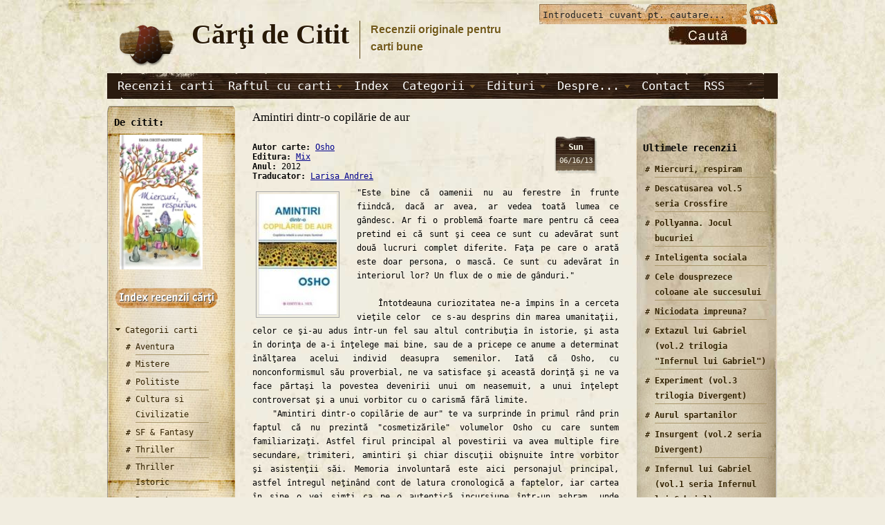

--- FILE ---
content_type: text/html; charset=utf-8
request_url: https://www.cartidecitit.ro/Recenzii-Carti-Bune/14/Amintiri-dintr-o-copilarie-de-aur-de-Osho
body_size: 10216
content:
<!DOCTYPE html PUBLIC "-//W3C//DTD XHTML 1.0 Transitional//EN" "http://www.w3.org/TR/xhtml1/DTD/xhtml1-transitional.dtd">
<html xmlns="http://www.w3.org/1999/xhtml" lang="ro" xml:lang="ro">
<head>
<meta http-equiv="Content-Type" content="text/html; charset=utf-8" />
<meta http-equiv="Content-Type" content="text/html;  charset=iso-8859-2" />
<meta http-equiv="content-language" content="ro" />
<title>Amintiri dintr-o copilărie de aur de  Osho | Recenzii Carti Bune | Carti de Citit .ro</title>  
<meta http-equiv="Content-Type" content="text/html; charset=utf-8" />
<link rel="canonical" href="http://www.cartidecitit.ro/Recenzii-Carti-Bune/14/Amintiri-dintr-o-copilarie-de-aur-de-Osho" />
<meta name="keywords" content="Amintiri dintr-o copilărie de aur recenzie, recenzie Amintiri dintr-o copilărie de aur, Amintiri dintr-o copilărie de aur carte, Amintiri dintr-o copilărie de aur, recenzii carti Amintiri dintr-o copilărie de aur, recenzii Amintiri dintr-o copilărie de aur, carti de citit Amintiri dintr-o copilărie de aur, carti bune Amintiri dintr-o copilărie de aur, recenzii carti bune Amintiri dintr-o copilărie de aur" />
<meta name="description" content="&quot;Este bine că oamenii nu au ferestre în frunte fiindcă, dacă ar avea, ar vedea toată lumea ce gândesc. Ar fi o problemă foarte mare pentru că ceea pretind ei că sunt şi ceea ce sunt cu adevărat sunt două lucruri complet diferite. Faţa pe care o arată este doar persona, o mască. Ce sunt cu adevărat în interiorul lor? Un flux de o mie de gânduri.&quot;

    Întotdeauna curiozitatea ne-a împins în a cerceta vieţile celor  ce s-au desprins din marea umanitaţii, celor ce şi-au adus într-un fel sau altul contribuţia în istorie, şi asta în dorinţa de a-i înţelege mai bine, sau de a pricepe ce anume a determinat înălţarea acelui individ deasupra semenilor. Iată că Osho, cu nonconformismul său proverbial, ne va satisface şi această dorinţă şi ne va face părtaşi la povestea devenirii unui om neasemuit, a unui înţelept controversat şi a unui vorbitor cu o carismă fără limite. | 1 | Recenzii carti bune" />
<meta property="og:title" content="Amintiri dintr-o copilărie de aur" />
<meta property="og:description" content="&quot;Este bine că oamenii nu au ferestre în frunte fiindcă, dacă ar avea, ar vedea toată lumea ce gândesc. Ar fi o problemă foarte mare pentru că ceea pretind ei că sunt şi ceea ce sunt cu adevărat sunt d" />
<meta property="og:image" content="https://www.cartidecitit.ro/sites/default/files/Amintiri-dintr-o-copilarie-de-aur-de-Osho.jpg" />
<meta property="og:type" content="book" />
<meta property="og:url" content="https://www.cartidecitit.ro/Recenzii-Carti-Bune/14/Amintiri-dintr-o-copilarie-de-aur-de-Osho" />
<meta property="og:site_name" content="Carti de Citit " />


<script type="text/javascript">
  window.___gcfg = {lang: 'ro'};

  (function() {
    var po = document.createElement('script'); po.type = 'text/javascript'; po.async = true;
    po.src = 'https://apis.google.com/js/plusone.js';
    var s = document.getElementsByTagName('script')[0]; s.parentNode.insertBefore(po, s);
  })();
</script>
<!--[if gte IE 8]><!-->
<link type="text/css" rel="stylesheet" media="all" href="/sites/default/files/css/css_624447c8e0929b3b767826cc4c8e138f.css" />
<link type="text/css" rel="stylesheet" media="all" href="/sites/default/files/css/css_624447c8e0929b3b767826cc4c8e138f.emimage.css" />
<!--<![endif]-->
<!--[if lt IE 8]>
<link type="text/css" rel="stylesheet" media="all" href="/sites/default/files/css/css_624447c8e0929b3b767826cc4c8e138f.orig.css" />
<![endif]-->
<style type="text/css" media="all">@import "/sites/all/themes/admire_grunge/master_reset.css";</style>
<!--[if lt IE 7]>
    <style type="text/css" media="all">@import "/sites/all/themes/admire_grunge/fix-ie6.css";</style>
	<![endif]-->
<script type="text/javascript" src="/sites/default/files/js/js_cfab75370e15f7d15cf0e4d6cdedbe48.js"></script>
<script type="text/javascript">
<!--//--><![CDATA[//><!--
jQuery.extend(Drupal.settings, { "basePath": "/", "beautytips": { ".beautytips": { "fill": "#F7F7F7", "padding": 8, "strokeStyle": "#B7B7B7", "cornerRadius": 0, "cssStyles": { "fontFamily": "\"lucida grande\",tahoma,verdana,arial,sans-serif", "fontSize": "11px" }, "cssSelect": ".beautytips", "list": [ "fill", "padding", "strokeStyle", "cornerRadius", "cssStyles" ] } }, "googleanalytics": { "trackOutgoing": 1, "trackMailto": 1, "trackDownload": 1, "trackDownloadExtensions": "7z|aac|arc|arj|asf|asx|avi|bin|csv|doc|exe|flv|gif|gz|gzip|hqx|jar|jpe?g|js|mp(2|3|4|e?g)|mov(ie)?|msi|msp|pdf|phps|png|ppt|qtm?|ra(m|r)?|sea|sit|tar|tgz|torrent|txt|wav|wma|wmv|wpd|xls|xml|z|zip" } });
//--><!]]>
</script>
<script type="text/javascript"> </script>
</head>
<body class="not-front not-logged-in page-node node-type-blog no-sidebars mainbody both_sides">


<!-- Preload Images (More important) -->
<div class="preload">
	<img class="preload" src="/sites/all/themes/admire_grunge/images/bg2.jpg" alt=""/>
	<img class="preload" src="/sites/all/themes/admire_grunge/images/bg2.jpg" alt="" />
	<img class="preload" src="/sites/all/themes/admire_grunge/images/primary.jpg"  alt="" />
	<img class="preload" src="/sites/all/themes/admire_grunge/images/search_box.jpg"  alt="" />
	<img class="preload" src="/sites/all/themes/admire_grunge/images/top_bar.jpg" alt="" />
	<img class="preload" src="/sites/all/themes/admire_grunge/images/footer_wood.jpg"  alt="" />
</div>



<div class="container">

<div id="head">
<div id="logocontainer"><a href="/" title="Home"><img src="/sites/all/themes/admire_grunge/logo.png" alt="Home" /></a></div>	<div id="texttitles">
	  <h1 class='site-name'><a href="/" title="Home">Cărţi de Citit </a></h1>      <div class='site-slogan'>Recenzii originale pentru <br /> carti bune</div>	</div>
	

<div id="topbar_right">
			<div id="feed_icon_grunge">
			<a href="/rssfeed.xml"><img src="/sites/all/themes/admire_grunge/images/rss.png" alt="Rss Feed" title="Subscribe to updates via RSS" /></a>
			</div>
					
</div>

<div id="head_right">
	<div id="grunge_search">
		<form action="/Recenzii-Carti-Bune/14/Amintiri-dintr-o-copilarie-de-aur-de-Osho"  accept-charset="UTF-8" method="post" id="search-theme-form">
<div><div class="container-inline">
<div class="form-item" id="edit-search-theme-form-1-wrapper">
 <input type="text" maxlength="128" name="search_theme_form" id="edit-search-theme-form-1" size="15" value="Introduceti cuvant pt. cautare..." onblur="setTimeout('closeResults()',2000); if (this.value == '') {this.value = '';}"  onfocus="if (this.value == 'Introduceti cuvant pt. cautare...') {this.value = '';}"  title="Enter the terms you wish to search for." class="form-text" />
</div>
<input type="image" src="/sites/all/themes/admire_grunge/images/search_button.jpg" alt="Submit" name="op" id="edit-submit-1" value="Search"  class="form-submit" />
<input type="hidden" name="form_build_id" id="form-TTcL2HXHcPQBWldHYrhrvpO9h98XY1dhbjteC6o0yHI" value="form-TTcL2HXHcPQBWldHYrhrvpO9h98XY1dhbjteC6o0yHI"  />
<input type="hidden" name="form_id" id="edit-search-theme-form" value="search_theme_form"  />
</div>
</div></form>
	</div>
</div>
</div>

<div id="primary_menu_bar">
		<ul class="menu"><li class="collapsed first"><a href="/recenzii-carti" title="">Recenzii carti</a></li>
<li class="expanded"><a href="/raftul-cu-carti" title="">Raftul cu carti</a><ul class="menu"><li class="leaf first"><a href="/raftul-cu-carti/Carti-Aventura" title="">Carti Aventura</a></li>
<li class="leaf"><a href="/raftul-cu-carti/Carti-Mistere" title="">Carti Mistere</a></li>
<li class="leaf"><a href="/raftul-cu-carti/Carti-Thriller" title="">Carti Thriller</a></li>
<li class="leaf"><a href="/raftul-cu-carti/Carti-Politiste" title="">Carti Politiste</a></li>
<li class="leaf"><a href="/raftul-cu-carti/Carti-Dragoste" title="">Carti Dragoste</a></li>
<li class="leaf"><a href="/raftul-cu-carti/Cultura-si-Civilizatie" title="">Cultura si Civilizatie</a></li>
<li class="leaf"><a href="/raftul-cu-carti/Carti-Nonfictiune" title="">Carti Nonfictiune</a></li>
<li class="leaf"><a href="/raftul-cu-carti/Literatura-clasica" title="">Literatura clasica</a></li>
<li class="leaf"><a href="/raftul-cu-carti/Carti-SF-si-Fantasy" title="">Carti SF si Fantasy</a></li>
<li class="leaf"><a href="/raftul-cu-carti/Carti-Vampiri" title="">Carti Vampiri</a></li>
<li class="leaf"><a href="/raftul-cu-carti/Carti-Thriller-Istoric" title="">Carti Thriller Istoric</a></li>
<li class="leaf last"><a href="/raftul-cu-carti/Carti-Urban-Fantasy" title="">Carti Urban Fantasy</a></li>
</ul></li>
<li class="leaf"><a href="/Index-Recenzii-Carti-Bune" title="Index Recenzii Carti">Index</a></li>
<li class="expanded"><a href="/recenzii-carti" title="">Categorii</a><ul class="menu"><li class="leaf first"><a href="/Carti-Aventura" title="">Aventura</a></li>
<li class="leaf"><a href="/Carti-Mistere" title="">Mistere</a></li>
<li class="leaf"><a href="/Carti-Politiste" title="">Politiste</a></li>
<li class="leaf"><a href="/Carti-Dragoste" title="">Dragoste</a></li>
<li class="leaf"><a href="/Carti-SF-si-Fantasy" title="">SF &amp; Fantasy</a></li>
<li class="leaf"><a href="/Carti-Thriller" title="">Thriller</a></li>
<li class="leaf"><a href="/Carti-Thriller-Istoric" title="">Thriller Istoric</a></li>
<li class="leaf"><a href="/Carti-Vampiri" title="">Carti Vampiri</a></li>
<li class="leaf"><a href="/Carti-Urban-Fantasy" title="">Urban Fantasy</a></li>
<li class="leaf"><a href="http://www.cartidecitit.ro/Cultura-si-Civilizatie" title="">Cultura si Civilizatie</a></li>
<li class="leaf"><a href="http://www.cartidecitit.ro/Carti-Nonfictiune" title="">Carti Nonfictiune</a></li>
<li class="leaf last"><a href="http://www.cartidecitit.ro/Literatura-clasica" title="">Literatura clasica</a></li>
</ul></li>
<li class="expanded"><a href="http://www.cartidecitit.ro/Index-Recenzii-Carti-Bune" title="">Edituri</a><ul class="menu"><li class="leaf first"><a href="http://www.cartidecitit.ro/Edituri/Carti-Rao" title="">Editura Rao</a></li>
<li class="leaf"><a href="http://www.cartidecitit.ro/Edituri/Carti-Nemira" title="">Editura Nemira</a></li>
<li class="leaf"><a href="http://www.cartidecitit.ro/Edituri/Carti-Orizonturi" title="">Editura Orizonturi</a></li>
<li class="leaf"><a href="http://www.cartidecitit.ro/Edituri/Carti-Herald" title="">Editura Herald</a></li>
<li class="leaf"><a href="http://www.cartidecitit.ro/Edituri/Carti-Univers" title="">Editura Univers</a></li>
<li class="leaf"><a href="http://www.cartidecitit.ro/Edituri/Carti-Mix" title="">Editura Mix</a></li>
<li class="leaf"><a href="http://www.cartidecitit.ro/Edituri/Carti-Adevar-Divin" title="">Editura Adevar Divin</a></li>
<li class="leaf"><a href="http://www.cartidecitit.ro/Edituri/Carti-Leda" title="">Editura Leda</a></li>
<li class="leaf"><a href="http://www.cartidecitit.ro/Edituri/Carti-Litera" title="">Editura Litera</a></li>
<li class="leaf"><a href="http://www.cartidecitit.ro/Edituri/Carti-Polirom" title="">Editura Polirom</a></li>
<li class="leaf"><a href="http://www.cartidecitit.ro/Edituri/Carti-Corint-Junior" title="">Corint Junior</a></li>
<li class="leaf"><a href="http://www.cartidecitit.ro/Edituri/Carti-Humanitas" title="">Editura  Humanitas</a></li>
<li class="leaf"><a href="http://www.cartidecitit.ro/Edituri/Carti-Tritonic" title="">Editura Tritonic</a></li>
<li class="leaf last"><a href="http://www.cartidecitit.ro/Edituri/Carti-Alexandria" title="">Editura Alexandria</a></li>
</ul></li>
<li class="expanded"><a href="/" title="">Despre...</a><ul class="menu"><li class="leaf first"><a href="/Despre-carti-de-citit-ro" title="">Cărţi de citit (.ro)</a></li>
<li class="leaf last"><a href="/Despre_Citit" title="">... citit</a></li>
</ul></li>
<li class="leaf"><a href="/Contact" title="">Contact</a></li>
<li class="leaf last"><a href="/rssfeed.xml" title="">RSS</a></li>
</ul></div>

<div id="wrap" class="clear-block">
	
		
		<div id="wrap_left" class="clear-block">
		<div id="left_top"><img src="/sites/all/themes/admire_grunge/images/left_top.jpg" alt=""/></div>
		<div id="left_inner">
		<div id="left_inner_inner">
		<div id="block-block-52" class="clear-block block block-block">
  <h2 class="blocktitle">De citit:</h2>
  

  <div class="content"><p><a href="Recenzii-Carti-Bune/15/Miercuri-respiram-de-Ioana-Chicet-Macoveiciuc"><img alt="" src="http://www.cartidecitit.ro/sites/default/files/Miercuri-respiram-de-Ioana-Chicet-Macoveiciuc.jpg" style="width: 120px; height: 195px; margin: 1px 8px;" /></a></p></div>
</div>
<div id="block-block-7" class="clear-block block block-block">

  <div class="content"><p style="text-align: justify;"><a href="http://www.cartidecitit.ro/Index-Recenzii-Carti-Bune"><img alt="" src="http://www.cartidecitit.ro/sites/default/files/buton-index-recenzii-carti.png" style="width: 152px; height: 33px;" /></a></p></div>
</div>
<div id="block-menu-secondary-links" class="clear-block block block-menu">

  <div class="content"><ul class="menu"><li class="expanded first last"><a href="/" title="">Categorii carti</a><ul class="menu"><li class="leaf first"><a href="/Carti-Aventura" title="">Aventura</a></li>
<li class="leaf"><a href="/Carti-Mistere" title="">Mistere</a></li>
<li class="leaf"><a href="/Carti-Politiste" title="">Politiste</a></li>
<li class="leaf"><a href="/Cultura-si-Civilizatie" title="">Cultura si Civilizatie</a></li>
<li class="leaf"><a href="/Carti-SF-si-Fantasy" title="">SF &amp; Fantasy</a></li>
<li class="leaf"><a href="/Carti-Thriller" title="">Thriller</a></li>
<li class="leaf"><a href="/Carti-Thriller-Istoric" title="">Thriller Istoric</a></li>
<li class="leaf"><a href="/Carti-Dragoste" title="">Dragoste</a></li>
<li class="leaf"><a href="/Carti-Vampiri" title="">Carti Vampiri</a></li>
<li class="leaf"><a href="/Carti-Urban-Fantasy" title="">Urban Fantasy</a></li>
<li class="leaf"><a href="/Carti-Nonfictiune" title="">Carti Nonfictiune</a></li>
<li class="leaf last"><a href="/Literatura-clasica" title="">Literatura clasica</a></li>
</ul></li>
</ul></div>
</div>
<div id="block-views-preferate-block_2" class="clear-block block block-views">
  <h2 class="blocktitle">Cele mai citite :</h2>
  

  <div class="content"><div class="view view-preferate view-id-preferate view-display-id-block_2 viewshow  view-dom-id-4">
    
  
  
      <div class="view-content">
      <table class="views-view-grid col-1">
  <tbody>
                <tr class="row-1 row-first">
                  <td class="col-1 col-first">
              
  <div class="views-field-field-poza-fid">
                <span class="field-content"><div>
<a href="/Recenzii-Carti-Bune/12/Filozofia-si-practica-buddhismului-tibetan-de-Dalai-Lama" class="imagecache imagecache-img175x imagecache-linked imagecache-img175x_linked"><img src="https://www.cartidecitit.ro/sites/default/files/imagecache/img175x/Filozofia-si-practica-buddhismului-tibetan-de-Dalai-Lama.png" alt="Filozofia si practica buddhismului tibetan de Dalai Lama  -Carti bune de citit" title="Filozofia si practica buddhismului tibetan - Recenzii carti bune"  class="imagecache imagecache-img175x" width="115" height="175" /></a>
<br>
</br>
</div></span>
  </div>
          </td>
              </tr>
                <tr class="row-2">
                  <td class="col-1 col-first">
              
  <div class="views-field-field-poza-fid">
                <span class="field-content"><div>
<a href="/Recenzii-Carti-Bune/1/Mumia-de-Anne-Rice" class="imagecache imagecache-img175x imagecache-linked imagecache-img175x_linked"><img src="https://www.cartidecitit.ro/sites/default/files/imagecache/img175x/Mumia-de-Anne-Rice.JPG" alt="Mumia de Anne Rice   -Carti bune de citit" title="Mumia - Recenzii carti bune"  class="imagecache imagecache-img175x" width="105" height="175" /></a>
<br>
</br>
</div></span>
  </div>
          </td>
              </tr>
                <tr class="row-3">
                  <td class="col-1 col-first">
              
  <div class="views-field-field-poza-fid">
                <span class="field-content"><div>
<a href="/Recenzii-Carti-Bune/1/Hotul-de-carti-de-Markus-Zusak" class="imagecache imagecache-img175x imagecache-linked imagecache-img175x_linked"><img src="https://www.cartidecitit.ro/sites/default/files/imagecache/img175x/Hotul-de-carti-de-Markus-Zusak.JPG" alt="Hotul de carti de Markus Zusak  -Carti bune de citit" title="Hotul de carti - Recenzii carti bune"  class="imagecache imagecache-img175x" width="111" height="175" /></a>
<br>
</br>
</div></span>
  </div>
          </td>
              </tr>
                <tr class="row-4">
                  <td class="col-1 col-first">
              
  <div class="views-field-field-poza-fid">
                <span class="field-content"><div>
<a href="/Recenzii-Carti-Bune/2/Urzeala-Tronurilor-Cantec-de-Gheata-si-Foc-1-George-R.R.-Martin" class="imagecache imagecache-img175x imagecache-linked imagecache-img175x_linked"><img src="https://www.cartidecitit.ro/sites/default/files/imagecache/img175x/Urzeala-Tronurilor-Cantec-de-Gheata-si-Foc-1-George-R.R.-Martin_0.jpg" alt="Urzeala Tronurilor - seria Cantec de Gheata si Foc 1 de George R. R. Martin  -Carti bune de citit" title="Urzeala Tronurilor - seria Cantec de Gheata si Foc 1 - Recenzii carti bune"  class="imagecache imagecache-img175x" width="117" height="175" /></a>
<br>
</br>
</div></span>
  </div>
          </td>
              </tr>
                <tr class="row-5">
                  <td class="col-1 col-first">
              
  <div class="views-field-field-poza-fid">
                <span class="field-content"><div>
<a href="/Recenzii-Carti-Bune/2/Apocalipsa-de-Stephen-King" class="imagecache imagecache-img175x imagecache-linked imagecache-img175x_linked"><img src="https://www.cartidecitit.ro/sites/default/files/imagecache/img175x/Apocalipsa-de-Stephen-King.jpg" alt="Apocalipsa de Stephen King  -Carti bune de citit" title="Apocalipsa - Recenzii carti bune"  class="imagecache imagecache-img175x" width="119" height="175" /></a>
<br>
</br>
</div></span>
  </div>
          </td>
              </tr>
                <tr class="row-6">
                  <td class="col-1 col-first">
              
  <div class="views-field-field-poza-fid">
                <span class="field-content"><div>
<a href="/Damnare-Lauren-Kate" class="imagecache imagecache-img175x imagecache-linked imagecache-img175x_linked"><img src="https://www.cartidecitit.ro/sites/default/files/imagecache/img175x/Damnare-Lauren_Kate.png" alt="Damnare de Lauren Kate  -Carti bune de citit" title="Damnare - Recenzii carti bune"  class="imagecache imagecache-img175x" width="116" height="175" /></a>
<br>
</br>
</div></span>
  </div>
          </td>
              </tr>
                <tr class="row-7">
                  <td class="col-1 col-first">
              
  <div class="views-field-field-poza-fid">
                <span class="field-content"><div>
<a href="/Recenzii-Carti-Bune/3/Elixirul-Vietii-seria-Ucenicia-lui-Viktor-Frankenstein-de-Kenneth-Oppel" class="imagecache imagecache-img175x imagecache-linked imagecache-img175x_linked"><img src="https://www.cartidecitit.ro/sites/default/files/imagecache/img175x/Elixirul-Vietii-seria-Ucenicia-lui-Viktor-Frankenstein-de-Kenneth-Oppel.jpg" alt="Elixirul Vietii (seria Ucenicia lui viktor Frankenstein) de Kenneth Oppel  -Carti bune de citit" title="Elixirul Vietii (seria Ucenicia lui viktor Frankenstein) - Recenzii carti bune"  class="imagecache imagecache-img175x" width="116" height="175" /></a>
<br>
</br>
</div></span>
  </div>
          </td>
              </tr>
                <tr class="row-8">
                  <td class="col-1 col-first">
              
  <div class="views-field-field-poza-fid">
                <span class="field-content"><div>
<a href="/Recenzii-Carti-Bune/3/Spulbera-ma--Atingerea-lui-Juliette-1-de-Tahereh-Mafi" class="imagecache imagecache-img175x imagecache-linked imagecache-img175x_linked"><img src="https://www.cartidecitit.ro/sites/default/files/imagecache/img175x/Spulbera-ma--Atingerea-lui-Juliette-1-de-Tahereh-Mafi.jpg" alt="Spulbera-ma ( Atingerea lui Juliette 1) de Tahereh Mafi  -Carti bune de citit" title="Spulbera-ma ( Atingerea lui Juliette 1) - Recenzii carti bune"  class="imagecache imagecache-img175x" width="122" height="175" /></a>
<br>
</br>
</div></span>
  </div>
          </td>
              </tr>
                <tr class="row-9">
                  <td class="col-1 col-first">
              
  <div class="views-field-field-poza-fid">
                <span class="field-content"><div>
<a href="/Recenzii-Carti-Bune/12/Cartea-lui-Enoh-manuscris" class="imagecache imagecache-img175x imagecache-linked imagecache-img175x_linked"><img src="https://www.cartidecitit.ro/sites/default/files/imagecache/img175x/Cartea-lui-Enoh-manuscris.png" alt="Cartea lui Enoh de manuscris  -Carti bune de citit" title="Cartea lui Enoh - Recenzii carti bune"  class="imagecache imagecache-img175x" width="117" height="175" /></a>
<br>
</br>
</div></span>
  </div>
          </td>
              </tr>
                <tr class="row-10">
                  <td class="col-1 col-first">
              
  <div class="views-field-field-poza-fid">
                <span class="field-content"><div>
<a href="/Recenzii-Carti-Bune/1/Fior-Lupii-din-Mercy-Falls-1-Maggie-Stiefvater" class="imagecache imagecache-img175x imagecache-linked imagecache-img175x_linked"><img src="https://www.cartidecitit.ro/sites/default/files/imagecache/img175x/Fior-Lupii-din-Mercy-Falls-1-Maggie-Stiefvater.JPG" alt="Fior (Lupii din Mercy Falls 1) de Maggie Stiefvater  -Carti bune de citit" title="Fior (Lupii din Mercy Falls 1) - Recenzii carti bune"  class="imagecache imagecache-img175x" width="109" height="175" /></a>
<br>
</br>
</div></span>
  </div>
          </td>
              </tr>
                <tr class="row-11">
                  <td class="col-1 col-first">
              
  <div class="views-field-field-poza-fid">
                <span class="field-content"><div>
<a href="/Recenzii-Carti-Bune/7/Mananca-Roaga-te-Iubeste-de-Elizabeth-Glibert" class="imagecache imagecache-img175x imagecache-linked imagecache-img175x_linked"><img src="https://www.cartidecitit.ro/sites/default/files/imagecache/img175x/Mananca-Roaga-te-Iubeste-de-Elizabeth-Glibert.jpg" alt="Mananca, Roaga-te, Iubeste de Elizabeth Glibert  -Carti bune de citit" title="Mananca, Roaga-te, Iubeste - Recenzii carti bune"  class="imagecache imagecache-img175x" width="126" height="175" /></a>
<br>
</br>
</div></span>
  </div>
          </td>
              </tr>
                <tr class="row-12">
                  <td class="col-1 col-first">
              
  <div class="views-field-field-poza-fid">
                <span class="field-content"><div>
<a href="/Recenzii-Carti-Bune/1/Misterul-Manuscrisului-de-Ian-Caldwell-si-Dustin-Thomason" class="imagecache imagecache-img175x imagecache-linked imagecache-img175x_linked"><img src="https://www.cartidecitit.ro/sites/default/files/imagecache/img175x/Misterul-Manuscrisului-de-Ian-Caldwell-si-Dustin-Thomason.jpg" alt="Misterul Manuscrisului de Ian Caldwell &amp;amp; Dustin Thomason  -Carti bune de citit" title="Misterul Manuscrisului - Recenzii carti bune"  class="imagecache imagecache-img175x" width="111" height="175" /></a>
<br>
</br>
</div></span>
  </div>
          </td>
              </tr>
                <tr class="row-13 row-last">
                  <td class="col-1 col-first">
              
  <div class="views-field-field-poza-fid">
                <span class="field-content"><div>
<a href="/Recenzii-Carti-Bune/13/O-minte-sclipitoare-de-Sylvia-Nasar" class="imagecache imagecache-img175x imagecache-linked imagecache-img175x_linked"><img src="https://www.cartidecitit.ro/sites/default/files/imagecache/img175x/O-minte-sclipitoare-de-Sylvia-Nasar.jpg" alt="O minte sclipitoare de Sylvia Nasar  -Carti bune de citit" title="O minte sclipitoare - Recenzii carti bune"  class="imagecache imagecache-img175x" width="117" height="175" /></a>
<br>
</br>
</div></span>
  </div>
          </td>
              </tr>
      </tbody>
</table>
    </div>
  
  
  
  
  
  
</div> </div>
</div>
		</div>
		<div id="left_bottom"><img src="/sites/all/themes/admire_grunge/images/left_bottom.png" alt=""/></div>
		</div>
	</div>
		

	<div id="wrap_center" class="clear-block">
		<div id="wrap_inner">
		
				
								
						<h1 class="title">Amintiri dintr-o copilărie de aur</h1>	        	        	        	        <div id="node-690" class="node sticky">


<div class="clear-block">
        <div class="submitted"><span class="larger">Sun</span> <br/> 06/16/13</div>
    <br>
  <div class="facebookshare-box"><a name="fb_share" type="button_count" share_url="https://www.cartidecitit.ro/Recenzii-Carti-Bune/14/Amintiri-dintr-o-copilarie-de-aur-de-Osho"></a><script src="http://static.ak.fbcdn.net/connect.php/js/FB.Share" type="text/javascript"></script></div><div class="field field-autor">
        <div class="field-label-inline-first">Autor carte:&nbsp;</div><a href="http://www.cartidecitit.ro/Index-Recenzii-Carti-Bune?field_autor_value=&#34;Osho&#34;">Osho</a>  </div>
<div class="field field-editura">
        <div class="field-label-inline-first">Editura:&nbsp;</div><a href="http://www.cartidecitit.ro/Index-Recenzii-Carti-Bune?field_editura_value=&#34;Mix&#34;">Mix</a>  </div>
<div class="field field-anul">
        <div class="field-label-inline-first">Anul:&nbsp;</div>2012  </div>
<div class="field field-traducator">
        <div class="field-label-inline-first">Traducator:&nbsp;</div><a href="http://www.cartidecitit.ro/Index-Recenzii-Carti-Bune?field_traducator_value=&#34;Larisa Andrei&#34;">Larisa Andrei</a>  </div>
<div class="field field-poza">
        <img src="https://www.cartidecitit.ro/sites/default/files/imagecache/img175x/Amintiri-dintr-o-copilarie-de-aur-de-Osho.jpg" alt="Amintiri dintr-o copilărie de aur de Osho  -Carti bune de citit" title="Amintiri dintr-o copilărie de aur - Recenzii carti bune"  class="imagecache imagecache-img175x imagecache-default imagecache-img175x_default" width="113" height="175" />  </div>
<p style="text-align: justify;">"Este bine că oamenii nu au ferestre în frunte fiindcă, dacă ar avea, ar vedea toată lumea ce gândesc. Ar fi o problemă foarte mare pentru că ceea pretind ei că sunt şi ceea ce sunt cu adevărat sunt două lucruri complet diferite. Faţa pe care o arată este doar persona, o mască. Ce sunt cu adevărat în interiorul lor? Un flux de o mie de gânduri."<br />
<br />
&nbsp;&nbsp;&nbsp; Întotdeauna curiozitatea ne-a împins în a cerceta vieţile celor&nbsp; ce s-au desprins din marea umanitaţii, celor ce şi-au adus într-un fel sau altul contribuţia în istorie, şi asta în dorinţa de a-i înţelege mai bine, sau de a pricepe ce anume a determinat înălţarea acelui individ deasupra semenilor. Iată că Osho, cu nonconformismul său proverbial, ne va satisface şi această dorinţă şi ne va face părtaşi la povestea devenirii unui om neasemuit, a unui înţelept controversat şi a unui vorbitor cu o carismă fără limite.<br />
&nbsp;&nbsp;&nbsp; "Amintiri dintr-o copilărie de aur" te va surprinde în primul rând prin faptul că nu prezintă "cosmetizările" volumelor Osho cu care suntem familiarizaţi. Astfel firul principal al povestirii va avea multiple fire secundare, trimiteri, amintiri şi chiar discuţii obişnuite între vorbitor şi asistenţii săi. Memoria involuntară este aici personajul principal, astfel întregul neţinând cont de latura cronologică a faptelor, iar cartea în sine o vei simţi ca pe o autentică incursiune într-un ashram, unde asculţi vrăjit pildele şi experienţele de viaţă ce sunt dezbătute, şi unde laşi înţelepciunea să-ţi pătrundă spiritul.<br />
&nbsp;&nbsp;&nbsp; Ce vei descoperi în această carte? Multe pagini pe care le vei savura şi care-ţi vor oferi&nbsp; şi satisfacţia cantităţii de informaţie, dar şi pe cea a cuvintelor frumoase, a sentimentelor răscolite şi a întrebărilor ce nu au neapărat nevoie de răspunsuri. Vei descoperi un om autentic, amintirea unui copil liber să-şi exprime sinele, galeria oamenilor ce prin intervenţia şi contribuţia lor au pus bazele creării viitorului iluminat, dar şi figurile celor dornici să-i înăbuşe libertatea exprimării. Vei termina lectura într-un suflet, dar asta numai pentru a avea ocazia să o iei de la capăt ştiind sigur că vei găsi mereu alte minuni şi taine ascunse în spatele cuvintelor.</p><div class="field field-cumpar">
        <p><a href="http://www.edituramix.ro/?53t4l&amp;v7f2k=2349" target="_blank"><img alt="" src="http://www.cartidecitit.ro/sites/default/files/cumpara_cartea_.png" style="width: 100px; height: 50px; margin: 1px; float: left; border: medium none;" /></a></p><p>&nbsp;</p>  </div>
<div class="view view-acelasi view-id-acelasi view-display-id-node_content_1 view-dom-id-2">
          <div class="view-header">
      <div><br /><br /><br /><br /><h2>Cărţi scrise de acelaşi autor:</h2></div>    </div>
  
  
  
      <div class="view-content">
      <table class="views-view-grid col-4">
  <tbody>
                <tr class="row-1 row-first">
                  <td class="col-1 col-first">
            <div class="nd-region-left" ><div class="field "><div class="beautytips" title="Adevaratul Intelept  de  Osho">
<a href="/Recenzii-Carti-Bune/14/Adevaratul-Intelept-de-Osho" class="imagecache imagecache-poza_serie imagecache-linked imagecache-poza_serie_linked"><img src="https://www.cartidecitit.ro/sites/default/files/imagecache/poza_serie/Adevaratul-Intelept-de-Osho.jpg" alt="Adevaratul Intelept de Osho  -Carti bune de citit" title="Adevaratul Intelept - Recenzii carti bune"  class="imagecache imagecache-poza_serie" width="81" height="125" /></a>
</div></div></div>          </td>
                  <td class="col-2">
            <div class="nd-region-left" ><div class="field "><div class="beautytips" title="Cand pantofii ti se potrivesc  de  Osho">
<a href="/Recenzii-Carti-Bune/14/Cand-pantofii-ti-se-potrivesc-de-Osho" class="imagecache imagecache-poza_serie imagecache-linked imagecache-poza_serie_linked"><img src="https://www.cartidecitit.ro/sites/default/files/imagecache/poza_serie/Cand-pantofii-ti-se-potrivesc-de-Osho.jpg" alt="Cand pantofii ti se potrivesc de Osho  -Carti bune de citit" title="Cand pantofii ti se potrivesc - Recenzii carti bune"  class="imagecache imagecache-poza_serie" width="81" height="125" /></a>
</div></div></div>          </td>
                  <td class="col-3">
            <div class="nd-region-left" ><div class="field "><div class="beautytips" title="Îndreptar Spiritual  de  Osho">
<a href="/Recenzii-Carti-Bune/14/Indreptar-Spiritual-de-Osho" class="imagecache imagecache-poza_serie imagecache-linked imagecache-poza_serie_linked"><img src="https://www.cartidecitit.ro/sites/default/files/imagecache/poza_serie/Indreptar-Spiritual-de-Osho.jpg" alt="Îndreptar Spiritual de Osho  -Carti bune de citit" title="Îndreptar Spiritual - Recenzii carti bune"  class="imagecache imagecache-poza_serie" width="81" height="125" /></a>
</div></div></div>          </td>
                  <td class="col-4 col-last">
            <div class="nd-region-left" ><div class="field "><div class="beautytips" title="Calea mea, calea norilor albi  de  Osho">
<a href="/Recenzii-Carti-Bune/14/Calea-mea-calea-norilor-albi-de-Osho" class="imagecache imagecache-poza_serie imagecache-linked imagecache-poza_serie_linked"><img src="https://www.cartidecitit.ro/sites/default/files/imagecache/poza_serie/Calea-mea-calea-norilor-albi-de-Osho.jpg" alt="Calea mea, calea norilor albi de Osho  -Carti bune de citit" title="Calea mea, calea norilor albi - Recenzii carti bune"  class="imagecache imagecache-poza_serie" width="81" height="125" /></a>
</div></div></div>          </td>
              </tr>
                <tr class="row-2 row-last">
                  <td class="col-1 col-first">
            <div class="nd-region-left" ><div class="field "><div class="beautytips" title="Splendoarea ascunsa  de  Osho">
<a href="/Recenzii-Carti-Bune/14/Splendoarea-ascunsa-de-Osho" class="imagecache imagecache-poza_serie imagecache-linked imagecache-poza_serie_linked"><img src="https://www.cartidecitit.ro/sites/default/files/imagecache/poza_serie/Splendoarea-ascunsa-de-Osho.jpg" alt="Splendoarea ascunsa de Osho  -Carti bune de citit" title="Splendoarea ascunsa - Recenzii carti bune"  class="imagecache imagecache-poza_serie" width="81" height="125" /></a>
</div></div></div>          </td>
                  <td class="col-2">
            <div class="nd-region-left" ><div class="field "><div class="beautytips" title="Calatoria devenirii umane  de  Osho">
<a href="/Recenzii-Carti-Bune/4/Calatoria-devenirii-umane-de-Osho" class="imagecache imagecache-poza_serie imagecache-linked imagecache-poza_serie_linked"><img src="https://www.cartidecitit.ro/sites/default/files/imagecache/poza_serie/Calatoria-devenirii-umane-de-Osho.jpg" alt="Calatoria devenirii umane de Osho  -Carti bune de citit" title="Calatoria devenirii umane - Recenzii carti bune"  class="imagecache imagecache-poza_serie" width="81" height="125" /></a>
</div></div></div>          </td>
                  <td class="col-3">
            <div class="nd-region-left" ><div class="field "><div class="beautytips" title="Putere,politica si schimbare  de  Osho">
<a href="/Recenzii-Carti-Bune/4/Putere-politica-si-schimbare-de-Osho" class="imagecache imagecache-poza_serie imagecache-linked imagecache-poza_serie_linked"><img src="https://www.cartidecitit.ro/sites/default/files/imagecache/poza_serie/Putere-politica-si-schimbare-de-Osho.jpg" alt="Putere,politica si schimbare de Osho  -Carti bune de citit" title="Putere,politica si schimbare - Recenzii carti bune"  class="imagecache imagecache-poza_serie" width="81" height="125" /></a>
</div></div></div>          </td>
                  <td class="col-4 col-last">
                      </td>
              </tr>
      </tbody>
</table>
    </div>
  
  
  
  
  
  
</div> <div class="view view-acelasi view-id-acelasi view-display-id-node_content_3 view-dom-id-3">
          <div class="view-header">
      <div><br /><br /><br /><br /><h2>S-ar putea să vă placă şi ... </h2></div>    </div>
  
  
  
      <div class="view-content">
      <div class="jcarousellite jcarousellite-47 jcarousellite-47-1">
  <div class="jcarousellite-prev jcarousellite-prev-47 jcarousellite-prev-47-1">
<a href="/#sb"><img src="/sites/all/modules/jcarousellite/modules/jcarousellite_views/images/prev-horizontal.png" alt="&lt;&lt;" title="Scroll back" width="33" height="32" /></a>  </div>
	<div class="item-list">
	  	  <ul>
	    	      <li class="">  
  <div class="views-field-field-poza-fid">
                <span class="field-content"><div class="beautytips" title="Prieteni buni, dusmani aprigi  de  Michael Thompson">
<a href="/Recenzii-Carti-Bune/12/Prieteni-buni-dusmani-aprigi-de-Michael-Thompson" class="imagecache imagecache-poza_serie imagecache-linked imagecache-poza_serie_linked"><img src="https://www.cartidecitit.ro/sites/default/files/imagecache/poza_serie/Prieteni-buni-dusmani-aprigi-de-Michael-Thompson.png" alt="Prieteni buni, dusmani aprigi de Michael Thompson  -Carti bune de citit" title="Prieteni buni, dusmani aprigi - Recenzii carti bune"  class="imagecache imagecache-poza_serie" width="93" height="125" /></a>
</div></span>
  </div>
</li>
	    	      <li class="">  
  <div class="views-field-field-poza-fid">
                <span class="field-content"><div class="beautytips" title="Mintea linistita si senina  de  Dalai Lama">
<a href="/Recenzii-Carti-Bune/12/Mintea-linistita-si-senina-de-Dalai-Lama" class="imagecache imagecache-poza_serie imagecache-linked imagecache-poza_serie_linked"><img src="https://www.cartidecitit.ro/sites/default/files/imagecache/poza_serie/Mintea-linistita-si-senina-de-Dalai-Lama.jpg" alt="Mintea linistita si senina de Dalai Lama  -Carti bune de citit" title="Mintea linistita si senina - Recenzii carti bune"  class="imagecache imagecache-poza_serie" width="97" height="125" /></a>
</div></span>
  </div>
</li>
	    	      <li class="">  
  <div class="views-field-field-poza-fid">
                <span class="field-content"><div class="beautytips" title="Cartea lui Enoh  de  manuscris">
<a href="/Recenzii-Carti-Bune/12/Cartea-lui-Enoh-manuscris" class="imagecache imagecache-poza_serie imagecache-linked imagecache-poza_serie_linked"><img src="https://www.cartidecitit.ro/sites/default/files/imagecache/poza_serie/Cartea-lui-Enoh-manuscris.png" alt="Cartea lui Enoh de manuscris  -Carti bune de citit" title="Cartea lui Enoh - Recenzii carti bune"  class="imagecache imagecache-poza_serie" width="84" height="125" /></a>
</div></span>
  </div>
</li>
	    	      <li class="">  
  <div class="views-field-field-poza-fid">
                <span class="field-content"><div class="beautytips" title="Imperiul mongol si Gingis-Han  de  Jean-Paul Roux Flavigny">
<a href="/Recenzii-Carti-Bune/15/Imperiul-mongol-si-Gingis-Han-de-Jean-Paul-Roux-Flavigny" class="imagecache imagecache-poza_serie imagecache-linked imagecache-poza_serie_linked"><img src="https://www.cartidecitit.ro/sites/default/files/imagecache/poza_serie/Imperiul-mongol-si-Gingis-Han-de-Jean-Paul-Roux-Flavigny.jpg" alt="Imperiul mongol si Gingis-Han de Jean-Paul Roux Flavigny  -Carti bune de citit" title="Imperiul mongol si Gingis-Han - Recenzii carti bune"  class="imagecache imagecache-poza_serie" width="86" height="125" /></a>
</div></span>
  </div>
</li>
	    	      <li class="">  
  <div class="views-field-field-poza-fid">
                <span class="field-content"><div class="beautytips" title="Inteligenta sociala  de  Daniel Goleman">
<a href="/Recenzii-Carti-Bune/23/Inteligenta-sociala-de-Daniel-Goleman" class="imagecache imagecache-poza_serie imagecache-linked imagecache-poza_serie_linked"><img src="https://www.cartidecitit.ro/sites/default/files/imagecache/poza_serie/Inteligenta-sociala-de-Daniel-Goleman.jpg" alt="Inteligenta sociala de Daniel Goleman  -Carti bune de citit" title="Inteligenta sociala - Recenzii carti bune"  class="imagecache imagecache-poza_serie" width="88" height="125" /></a>
</div></span>
  </div>
</li>
	    	      <li class="">  
  <div class="views-field-field-poza-fid">
                <span class="field-content"><div class="beautytips" title="Sandwork expresiv. O abordare jungiana  de  Eva Pattis Zoja">
<a href="/Recenzii-Carti-Bune/12/Sandwork-expresiv-O-abordare-jungiana-de-Eva-Pattis-Zoja" class="imagecache imagecache-poza_serie imagecache-linked imagecache-poza_serie_linked"><img src="https://www.cartidecitit.ro/sites/default/files/imagecache/poza_serie/Sandwork-expresiv-O-abordare-jungiana-de-Eva-Pattis-Zoya.jpg" alt="Sandwork expresiv. O abordare jungiana de Eva Pattis Zoja  -Carti bune de citit" title="Sandwork expresiv. O abordare jungiana - Recenzii carti bune"  class="imagecache imagecache-poza_serie" width="97" height="125" /></a>
</div></span>
  </div>
</li>
	    	      <li class="">  
  <div class="views-field-field-poza-fid">
                <span class="field-content"><div class="beautytips" title="Un secret mai profund  de  Annemarie Postma">
<a href="/Recenzii-Carti-Bune/14/Un-secret-mai-profund-de-Annemarie-Postma" class="imagecache imagecache-poza_serie imagecache-linked imagecache-poza_serie_linked"><img src="https://www.cartidecitit.ro/sites/default/files/imagecache/poza_serie/Un-secret-mai-profund-de-Annemarie-Postma.jpg" alt="Un secret mai profund de Annemarie Postma  -Carti bune de citit" title="Un secret mai profund - Recenzii carti bune"  class="imagecache imagecache-poza_serie" width="81" height="125" /></a>
</div></span>
  </div>
</li>
	    	      <li class="">  
  <div class="views-field-field-poza-fid">
                <span class="field-content"><div class="beautytips" title="Codul emotiilor  de  Bradley Nelson">
<a href="/Recenzii-Carti-Bune/18/Codul-emotiilor-de-Bradley-Nelson" class="imagecache imagecache-poza_serie imagecache-linked imagecache-poza_serie_linked"><img src="https://www.cartidecitit.ro/sites/default/files/imagecache/poza_serie/Codul-emotiilor-de-Bradley-Nelson.jpg" alt="Codul emotiilor de Bradley Nelson  -Carti bune de citit" title="Codul emotiilor - Recenzii carti bune"  class="imagecache imagecache-poza_serie" width="81" height="125" /></a>
</div></span>
  </div>
</li>
	    	  </ul>
	</div>
  <div class="jcarousellite-next jcarousellite-next-47 jcarousellite-next-47-1">
<a href="/#sf"><img src="/sites/all/modules/jcarousellite/modules/jcarousellite_views/images/next-horizontal.png" alt="&gt;&gt;" title="Scroll forward" width="32" height="32" /></a>  </div>
</div>
    </div>
  
  
  
  
      <div class="view-footer">
      <div style="font-size: 11px;letter-spacing: -1px;"> Descoperiţi cărţile preferate folosind şi derulatorul de la mouse.</div>    </div>
  
  
</div>   

</div>


  

  <div class="clear-block">
    <div class="meta">
          <div class="terms"><ul class="links inline"><li class="taxonomy_term_63 first"><a href="/Cultura-si-Civilizatie" rel="tag" title="">Cultura si Civilizatie</a></li>
<li class="taxonomy_term_66"><a href="/Carti-2012" rel="tag" title="">Carti 2012</a></li>
<li class="taxonomy_term_10"><a href="/Carti-Bune" rel="tag" title="">Carti Bune</a></li>
<li class="taxonomy_term_70"><a href="/Carti-Osho" rel="tag" title="">Carti Osho</a></li>
<li class="taxonomy_term_68 last"><a href="/Carti-Mix" rel="tag" title="">Carti Mix</a></li>
</ul></div>
        </div>

          <div class="links clear-block"><ul class="links inline"><li class="blog_usernames_blog first last"><a href="/blogs/adminul" title="Read adminul&#039;s latest blog entries.">Carti de Citit</a></li>
</ul></div>
      </div>
</div><h2 class="comments">Comments</h2><div id="comments"><div class="box"><h2 class="areatitle">Post new comment</h2>

<div class="content"><form action="/comment/reply/690"  accept-charset="UTF-8" method="post" id="comment-form">
<div><div class="content1"><div class="content2"><div class="content3"><div class="content4"><div class="form-item" id="edit-name-wrapper">
 <label for="edit-name">Your name: <span class="form-required" title="This field is required.">*</span></label>
 <input type="text" maxlength="60" name="name" id="edit-name" size="30" value="Anonymous" class="form-text required" />
</div>
<div class="form-item" id="edit-mail-wrapper">
 <label for="edit-mail">E-mail: <span class="form-required" title="This field is required.">*</span></label>
 <input type="text" maxlength="64" name="mail" id="edit-mail" size="30" value="" class="form-text required" />
 <div class="description">The content of this field is kept private and will not be shown publicly.</div>
</div>
<div class="form-item" id="edit-comment-wrapper">
 <label for="edit-comment">Comment: <span class="form-required" title="This field is required.">*</span></label>
 <textarea cols="60" rows="7" name="comment" id="edit-comment"  class="form-textarea resizable required"></textarea>
</div>
<input type="hidden" name="form_build_id" id="form-HW_-tMnL9zh7ynEdH5anEBfigL3LhbVTJgguRuVn6i0" value="form-HW_-tMnL9zh7ynEdH5anEBfigL3LhbVTJgguRuVn6i0"  />
<input type="hidden" name="form_id" id="edit-comment-form" value="comment_form"  />
<input type="submit" name="op" id="edit-submit" value="Trimite"  class="form-submit" />

</div></div></div></div></div></form>
</div>
</div>

</div>	        	        
	        		</div>
	</div>

	
		<div id="wrap_right" class="clear-block">
				
				
		
				<div id="rightside" class="clear-block">
		<div id="right_block_inner" class="clear-block">
		<div id="right_bottom" class="clear-block">
		<div id="block-block-28" class="clear-block block block-block">
<div class="block_inner">

  <div class="content"><p><g:plusone size="medium"></g:plusone></p></div>
</div>
</div><div id="block-views-ultimele_recenzii-block_1" class="clear-block block block-views">
<div class="block_inner">
  <h2 class="blocktitle">Ultimele recenzii</h2>
  

  <div class="content"><div class="view view-ultimele-recenzii view-id-ultimele_recenzii view-display-id-block_1 view-dom-id-5">
    
  
  
      <div class="view-content">
      <div class="item-list">
    <ul>
          <li class="views-row views-row-1 views-row-odd views-row-first">  
  <div class="views-field-title">
                <span class="field-content"><a href="/Recenzii-Carti-Bune/15/Miercuri-respiram-de-Ioana-Chicet-Macoveiciuc">Miercuri, respiram</a></span>
  </div>
</li>
          <li class="views-row views-row-2 views-row-even">  
  <div class="views-field-title">
                <span class="field-content"><a href="/Recenzii-Carti-Bune/4/Descatusarea-vol-5-seria-Crossfire-de-Sylvia-Day">Descatusarea vol.5 seria Crossfire</a></span>
  </div>
</li>
          <li class="views-row views-row-3 views-row-odd">  
  <div class="views-field-title">
                <span class="field-content"><a href="/Recenzii-Carti-Bune/24/Pollyanna-Jocul-bucuriei-de-Eleanor-H-Porter">Pollyanna. Jocul bucuriei</a></span>
  </div>
</li>
          <li class="views-row views-row-4 views-row-even">  
  <div class="views-field-title">
                <span class="field-content"><a href="/Recenzii-Carti-Bune/23/Inteligenta-sociala-de-Daniel-Goleman">Inteligenta sociala</a></span>
  </div>
</li>
          <li class="views-row views-row-5 views-row-odd">  
  <div class="views-field-title">
                <span class="field-content"><a href="/Recenzii-Carti-Bune/22/Cele-douasprezece-coloane-ale-succesului-de-Jim-Rohn-si-Chris-Widener">Cele dousprezece coloane ale succesului</a></span>
  </div>
</li>
          <li class="views-row views-row-6 views-row-even">  
  <div class="views-field-title">
                <span class="field-content"><a href="/Recenzii-Carti-Bune/21/Nicodata-impreuna-de-J-A-Redmerski">Niciodata impreuna?</a></span>
  </div>
</li>
          <li class="views-row views-row-7 views-row-odd">  
  <div class="views-field-title">
                <span class="field-content"><a href="/Recenzii-Carti-Bune/21/Extazul-lui-Gabriel-vol-2-Triolgia-Infernul-lui-Gabriel-de-Sylvain-Reynard">Extazul lui Gabriel (vol.2 trilogia &quot;Infernul lui Gabriel&quot;)</a></span>
  </div>
</li>
          <li class="views-row views-row-8 views-row-even">  
  <div class="views-field-title">
                <span class="field-content"><a href="/Recenzii-Carti-Bune/3/Experiment-vol-3-Trilogia-Divergent-de-Veronica-Roth">Experiment (vol.3 trilogia  Divergent)</a></span>
  </div>
</li>
          <li class="views-row views-row-9 views-row-odd">  
  <div class="views-field-title">
                <span class="field-content"><a href="/Recenzii-Carti-Bune/4/Aurul-spartanilor-de-Clive-Cussler">Aurul spartanilor</a></span>
  </div>
</li>
          <li class="views-row views-row-10 views-row-even">  
  <div class="views-field-title">
                <span class="field-content"><a href="/Recenzii-Carti-Bune/3/Insurgent-vol-2-Trilogia-Divergent-de-Veronica-Roth">Insurgent (vol.2 seria Divergent)</a></span>
  </div>
</li>
          <li class="views-row views-row-11 views-row-odd">  
  <div class="views-field-title">
                <span class="field-content"><a href="/Recenzii-Carti-Bune/21/Infernul-lui-Gabriel-vol-1-Trilogia-Infernul-lui-Gabriel-de-Sylvain-Reynard">Infernul lui Gabriel (vol.1 seria Infernul lui Gabriel)</a></span>
  </div>
</li>
          <li class="views-row views-row-12 views-row-even">  
  <div class="views-field-title">
                <span class="field-content"><a href="/Recenzii-Carti-Bune/4/Fete-rele-2-vol-de-Rebecca-Chance">Fete rele vol.1,2</a></span>
  </div>
</li>
          <li class="views-row views-row-13 views-row-odd">  
  <div class="views-field-title">
                <span class="field-content"><a href="/Recenzii-Carti-Bune/3/Dezvaluiri-de-sucub-vol-6-seria-Georgina-Kincaid-de%20Richelle-Mead">Dezvaluiri de sucub (vol.6 Seria &quot;Georgina Kincaid&quot;)</a></span>
  </div>
</li>
          <li class="views-row views-row-14 views-row-even">  
  <div class="views-field-title">
                <span class="field-content"><a href="/Recenzii-Carti-Bune/4/Implinirea-vol-3-seria-Crossfire-de-Sylvia-Day">Implinirea (vol.3 seria Crossfire)</a></span>
  </div>
</li>
          <li class="views-row views-row-15 views-row-odd views-row-last">  
  <div class="views-field-title">
                <span class="field-content"><a href="/Recenzii-Carti-Bune/4/Revelatia-vol-2-seria-Crossfire-de-Sylvia-Day">Revelatia (vol.2 seria Crossfire)</a></span>
  </div>
</li>
      </ul>
</div>    </div>
  
      <div class="item-list"><ul class="pager"><li class="pager-previous first">&nbsp;</li>
<li class="pager-current">1 of 33</li>
<li class="pager-next last"><a href="/Recenzii-Carti-Bune/14/Amintiri-dintr-o-copilarie-de-aur-de-Osho?page=1" class="active">››</a></li>
</ul></div>  
  
  
  
  
</div> </div>
</div>
</div><div id="block-block-50" class="clear-block block block-block">
<div class="block_inner">

  <div class="content"><script type="text/javascript"><!--
google_ad_client = "ca-pub-7886378804901651";
/* Turn Lat FrontPage cdc.ro */
google_ad_slot = "8825186457";
google_ad_width = 160;
google_ad_height = 600;
//-->
</script><script type="text/javascript" src="http://pagead2.googlesyndication.com/pagead/show_ads.js">
</script></div>
</div>
</div>		</div>
		</div>
		</div>
			</div>
		
	<br clear="all" class="clear-block"/>
	<div id="footer" class="clear-block">
	<div id="footer_message"><br />
/*	<!-- Please do not remove this credit line. This encourage us to update, contribute more themes to the community. -->
	<!-- <span class="credit">? Powered by <a href="http://drupal.org/">Drupal</a>, <a href="http://www.worthapost.com/" title="Drupal themes">Drupal Themes</a>. </span> --> */
	</div>
	<div id="footer_region"><div id="block-block-1" class="clear-block block block-block">

  <div class="content"><p><div style="position: relative;top:-35px;"><span style="color:#FFBD7E; font-size: 11px;">©2014: Recenziile prezentate pe acest site sunt originale. Preluarea se poate face prin citarea recenziei ( adica preluare partiala ) si cu link catre pagina cu recenzia din acest site. ( anuntati va rugam pe e-mail: <a href="mailto:contact@cartidecitit.ro">contact@cartidecitit.ro</a> )</span></div></p></div>
</div>
</div>
	</div>
	
</div>

</div><!-- container -->

<!-- Preload Images (Less Important) -->
<div class="preload">
	<img class="preload" src="/sites/all/themes/admire_grunge/images/comment_form_mat.gif" alt="" />
	<img class="preload" src="/sites/all/themes/admire_grunge/images/comment_hanger.gif" alt=""/>
	<img class="preload" src="/sites/all/themes/admire_grunge/images/comment_paper.jpg" alt="" />
	<img class="preload" src="/sites/all/themes/admire_grunge/images/comment_paper_bottom.jpg" alt="" />
	<img class="preload" src="/sites/all/themes/admire_grunge/images/comment_paper_top.jpg" alt="" />
	<img class="preload" src="/sites/all/themes/admire_grunge/images/content_block_bg.jpg" alt="" />
	<img class="preload" src="/sites/all/themes/admire_grunge/images/content_block_top.jpg" alt="" />
	<img class="preload" src="/sites/all/themes/admire_grunge/images/left.jpg" alt="" />
	<img class="preload" src="/sites/all/themes/admire_grunge/images/right_top.jpg" alt="" />
</div>
<script type="text/javascript">
<!--//--><![CDATA[//><!--

    $('.jcarousellite-47-1 .item-list').jCarouselLite({
        btnNext: '.jcarousellite-next-47-1 a',
        btnPrev: '.jcarousellite-prev-47-1 a',
        mouseWheel: true,
        visible: 5
    });
//--><!]]>
</script>
<script type="text/javascript">
<!--//--><![CDATA[//><!--
var _gaq = _gaq || [];_gaq.push(["_setAccount", "UA-19781723-1"]);_gaq.push(["_trackPageview"]);(function() {var ga = document.createElement("script");ga.type = "text/javascript";ga.async = true;ga.src = "/sites/default/files/googleanalytics/ga.js?D";var s = document.getElementsByTagName("script")[0];s.parentNode.insertBefore(ga, s);})();
//--><!]]>
</script>
<script type="text/javascript">
<!--//--><![CDATA[//><!--
if (typeof addthis != "undefined") {addthis.init();}
//--><!]]>
</script>
</body>
</html>

--- FILE ---
content_type: text/html; charset=utf-8
request_url: https://accounts.google.com/o/oauth2/postmessageRelay?parent=https%3A%2F%2Fwww.cartidecitit.ro&jsh=m%3B%2F_%2Fscs%2Fabc-static%2F_%2Fjs%2Fk%3Dgapi.lb.en.OE6tiwO4KJo.O%2Fd%3D1%2Frs%3DAHpOoo_Itz6IAL6GO-n8kgAepm47TBsg1Q%2Fm%3D__features__
body_size: 163
content:
<!DOCTYPE html><html><head><title></title><meta http-equiv="content-type" content="text/html; charset=utf-8"><meta http-equiv="X-UA-Compatible" content="IE=edge"><meta name="viewport" content="width=device-width, initial-scale=1, minimum-scale=1, maximum-scale=1, user-scalable=0"><script src='https://ssl.gstatic.com/accounts/o/2580342461-postmessagerelay.js' nonce="SKVN_kImE29Hr-MfNoFkfg"></script></head><body><script type="text/javascript" src="https://apis.google.com/js/rpc:shindig_random.js?onload=init" nonce="SKVN_kImE29Hr-MfNoFkfg"></script></body></html>

--- FILE ---
content_type: text/css
request_url: https://www.cartidecitit.ro/sites/default/files/css/css_624447c8e0929b3b767826cc4c8e138f.css
body_size: 32579
content:

#aggregator .feed-source .feed-title{margin-top:0;}#aggregator .feed-source .feed-image img{margin-bottom:0.75em;}#aggregator .feed-source .feed-icon{float:right;display:block;}#aggregator .feed-item{margin-bottom:1.5em;}#aggregator .feed-item-title{margin-bottom:0;font-size:1.3em;}#aggregator .feed-item-meta,#aggregator .feed-item-body{margin-bottom:0.5em;}#aggregator .feed-item-categories{font-size:0.9em;}#aggregator td{vertical-align:bottom;}#aggregator td.categorize-item{white-space:nowrap;}#aggregator .categorize-item .news-item .body{margin-top:0;}#aggregator .categorize-item h3{margin-bottom:1em;margin-top:0;}

.node-unpublished{background-color:#fff4f4;}.preview .node{background-color:#ffffea;}#node-admin-filter ul{list-style-type:none;padding:0;margin:0;width:100%;}#node-admin-buttons{float:left;margin-left:0.5em;clear:right;}td.revision-current{background:#ffc;}.node-form .form-text{display:block;width:95%;}.node-form .container-inline .form-text{display:inline;width:auto;}.node-form .standard{clear:both;}.node-form textarea{display:block;width:95%;}.node-form .attachments fieldset{float:none;display:block;}.terms-inline{display:inline;}


fieldset{margin-bottom:1em;padding:.5em;}form{margin:0;padding:0;}hr{height:1px;border:1px solid gray;}img{border:0;}table{border-collapse:collapse;}th{text-align:left;padding-right:1em;border-bottom:3px solid #ccc;}.clear-block:after{content:".";display:block;height:0;clear:both;visibility:hidden;}.clear-block{display:inline-block;}/*_\*/
* html .clear-block{height:1%;}.clear-block{display:block;}/* End hide from IE-mac */



body.drag{cursor:move;}th.active img{display:inline;}tr.even,tr.odd{background-color:#eee;border-bottom:1px solid #ccc;padding:0.1em 0.6em;}tr.drag{background-color:#fffff0;}tr.drag-previous{background-color:#ffd;}td.active{background-color:#ddd;}td.checkbox,th.checkbox{text-align:center;}tbody{border-top:1px solid #ccc;}tbody th{border-bottom:1px solid #ccc;}thead th{text-align:left;padding-right:1em;border-bottom:3px solid #ccc;}.breadcrumb{padding-bottom:.5em}div.indentation{width:20px;height:1.7em;margin:-0.4em 0.2em -0.4em -0.4em;padding:0.42em 0 0.42em 0.6em;float:left;}div.tree-child{background:none no-repeat 11px center;}div.tree-child-last{background:none no-repeat 11px center;}div.tree-child-horizontal{background:none no-repeat -11px center;}.error{color:#e55;}div.error{border:1px solid #d77;}div.error,tr.error{background:#fcc;color:#200;padding:2px;}.warning{color:#e09010;}div.warning{border:1px solid #f0c020;}div.warning,tr.warning{background:#ffd;color:#220;padding:2px;}.ok{color:#008000;}div.ok{border:1px solid #00aa00;}div.ok,tr.ok{background:#dfd;color:#020;padding:2px;}.item-list .icon{color:#555;float:right;padding-left:0.25em;clear:right;}.item-list .title{font-weight:bold;}.item-list ul{margin:0 0 0.75em 0;padding:0;}.item-list ul li{margin:0 0 0.25em 1.5em;padding:0;list-style:disc;}ol.task-list li.active{font-weight:bold;}.form-item{margin-top:1em;margin-bottom:1em;}tr.odd .form-item,tr.even .form-item{margin-top:0;margin-bottom:0;white-space:nowrap;}tr.merge-down,tr.merge-down td,tr.merge-down th{border-bottom-width:0 !important;}tr.merge-up,tr.merge-up td,tr.merge-up th{border-top-width:0 !important;}.form-item input.error,.form-item textarea.error,.form-item select.error{border:2px solid red;}.form-item .description{font-size:0.85em;}.form-item label{display:block;font-weight:bold;}.form-item label.option{display:inline;font-weight:normal;}.form-checkboxes,.form-radios{margin:1em 0;}.form-checkboxes .form-item,.form-radios .form-item{margin-top:0.4em;margin-bottom:0.4em;}.marker,.form-required{color:#f00;}.more-link{text-align:right;}.more-help-link{font-size:0.85em;text-align:right;}.nowrap{white-space:nowrap;}.item-list .pager{clear:both;text-align:center;}.item-list .pager li{background-image:none;display:inline;list-style-type:none;padding:0.5em;}.pager-current{font-weight:bold;}.tips{margin-top:0;margin-bottom:0;padding-top:0;padding-bottom:0;font-size:0.9em;}dl.multiselect dd.b,dl.multiselect dd.b .form-item,dl.multiselect dd.b select{font-family:inherit;font-size:inherit;width:14em;}dl.multiselect dd.a,dl.multiselect dd.a .form-item{width:10em;}dl.multiselect dt,dl.multiselect dd{float:left;line-height:1.75em;padding:0;margin:0 1em 0 0;}dl.multiselect .form-item{height:1.75em;margin:0;}.container-inline div,.container-inline label{display:inline;}ul.primary{border-collapse:collapse;padding:0 0 0 1em;white-space:nowrap;list-style:none;margin:5px;height:auto;line-height:normal;border-bottom:1px solid #bbb;}ul.primary li{display:inline;}ul.primary li a{background-color:#ddd;border-color:#bbb;border-width:1px;border-style:solid solid none solid;height:auto;margin-right:0.5em;padding:0 1em;text-decoration:none;}ul.primary li.active a{background-color:#fff;border:1px solid #bbb;border-bottom:#fff 1px solid;}ul.primary li a:hover{background-color:#eee;border-color:#ccc;border-bottom-color:#eee;}ul.secondary{border-bottom:1px solid #bbb;padding:0.5em 1em;margin:5px;}ul.secondary li{display:inline;padding:0 1em;border-right:1px solid #ccc;}ul.secondary a{padding:0;text-decoration:none;}ul.secondary a.active{border-bottom:4px solid #999;}#autocomplete{position:absolute;border:1px solid;overflow:hidden;z-index:100;}#autocomplete ul{margin:0;padding:0;list-style:none;}#autocomplete li{background:#fff;color:#000;white-space:pre;cursor:default;}#autocomplete li.selected{background:#0072b9;color:#fff;}html.js input.form-autocomplete{background-image:none;background-repeat:no-repeat;background-position:100% 2px;}html.js input.throbbing{background-position:100% -18px;}html.js fieldset.collapsed{border-bottom-width:0;border-left-width:0;border-right-width:0;margin-bottom:0;height:1em;}html.js fieldset.collapsed *{display:none;}html.js fieldset.collapsed legend{display:block;}html.js fieldset.collapsible legend a{padding-left:15px;background:none 5px 75% no-repeat;}html.js fieldset.collapsed legend a{background-image:none;background-position:5px 50%;}* html.js fieldset.collapsed legend,* html.js fieldset.collapsed legend *,* html.js fieldset.collapsed table *{display:inline;}html.js fieldset.collapsible{position:relative;}html.js fieldset.collapsible legend a{display:block;}html.js fieldset.collapsible .fieldset-wrapper{overflow:auto;}.resizable-textarea{width:95%;}.resizable-textarea .grippie{height:9px;overflow:hidden;background:#eee none no-repeat center 2px;border:1px solid #ddd;border-top-width:0;cursor:s-resize;}html.js .resizable-textarea textarea{margin-bottom:0;width:100%;display:block;}.draggable a.tabledrag-handle{cursor:move;float:left;height:1.7em;margin:-0.4em 0 -0.4em -0.5em;padding:0.42em 1.5em 0.42em 0.5em;text-decoration:none;}a.tabledrag-handle:hover{text-decoration:none;}a.tabledrag-handle .handle{margin-top:4px;height:13px;width:13px;background:none no-repeat 0 0;}a.tabledrag-handle-hover .handle{background-position:0 -20px;}.joined + .grippie{height:5px;background-position:center 1px;margin-bottom:-2px;}.teaser-checkbox{padding-top:1px;}div.teaser-button-wrapper{float:right;padding-right:5%;margin:0;}.teaser-checkbox div.form-item{float:right;margin:0 5% 0 0;padding:0;}textarea.teaser{display:none;}html.js .no-js{display:none;}.progress{font-weight:bold;}.progress .bar{background:#fff none;border:1px solid #00375a;height:1.5em;margin:0 0.2em;}.progress .filled{background:#0072b9;height:1em;border-bottom:0.5em solid #004a73;width:0%;}.progress .percentage{float:right;}.progress-disabled{float:left;}.ahah-progress{float:left;}.ahah-progress .throbber{width:15px;height:15px;margin:2px;background:transparent none no-repeat 0px -18px;float:left;}tr .ahah-progress .throbber{margin:0 2px;}.ahah-progress-bar{width:16em;}#first-time strong{display:block;padding:1.5em 0 .5em;}tr.selected td{background:#ffc;}table.sticky-header{margin-top:0;background:#fff;}#clean-url.install{display:none;}html.js .js-hide{display:none;}#system-modules div.incompatible{font-weight:bold;}#system-themes-form div.incompatible{font-weight:bold;}span.password-strength{visibility:hidden;}input.password-field{margin-right:10px;}div.password-description{padding:0 2px;margin:4px 0 0 0;font-size:0.85em;max-width:500px;}div.password-description ul{margin-bottom:0;}.password-parent{margin:0 0 0 0;}input.password-confirm{margin-right:10px;}.confirm-parent{margin:5px 0 0 0;}span.password-confirm{visibility:hidden;}span.password-confirm span{font-weight:normal;}

ul.menu{list-style:none;border:none;text-align:left;}ul.menu li{margin:0 0 0 0.5em;}li.expanded{list-style-type:circle;list-style-image:none;padding:0.2em 0.5em 0 0;margin:0;}li.collapsed{list-style-type:disc;list-style-image:none;padding:0.2em 0.5em 0 0;margin:0;}li.leaf{list-style-type:square;list-style-image:none;padding:0.2em 0.5em 0 0;margin:0;}li a.active{color:#000;}td.menu-disabled{background:#ccc;}ul.links{margin:0;padding:0;}ul.links.inline{display:inline;}ul.links li{display:inline;list-style-type:none;padding:0 0.5em;}.block ul{margin:0;padding:0 0 0.25em 1em;}

#permissions td.module{font-weight:bold;}#permissions td.permission{padding-left:1.5em;}#access-rules .access-type,#access-rules .rule-type{margin-right:1em;float:left;}#access-rules .access-type .form-item,#access-rules .rule-type .form-item{margin-top:0;}#access-rules .mask{clear:both;}#user-login-form{text-align:center;}#user-admin-filter ul{list-style-type:none;padding:0;margin:0;width:100%;}#user-admin-buttons{float:left;margin-left:0.5em;clear:right;}#user-admin-settings fieldset .description{font-size:0.85em;padding-bottom:.5em;}.profile{clear:both;margin:1em 0;}.profile .picture{float:right;margin:0 1em 1em 0;}.profile h3{border-bottom:1px solid #ccc;}.profile dl{margin:0 0 1.5em 0;}.profile dt{margin:0 0 0.2em 0;font-weight:bold;}.profile dd{margin:0 0 1em 0;}



.field .field-label,.field .field-label-inline,.field .field-label-inline-first{font-weight:bold;}.field .field-label-inline,.field .field-label-inline-first{display:inline;}.field .field-label-inline{visibility:hidden;}.node-form .content-multiple-table td.content-multiple-drag{width:30px;padding-right:0;}.node-form .content-multiple-table td.content-multiple-drag a.tabledrag-handle{padding-right:.5em;}.node-form .content-add-more .form-submit{margin:0;}.node-form .number{display:inline;width:auto;}.node-form .text{width:auto;}.form-item #autocomplete .reference-autocomplete{white-space:normal;}.form-item #autocomplete .reference-autocomplete label{display:inline;font-weight:normal;}#content-field-overview-form .advanced-help-link,#content-display-overview-form .advanced-help-link{margin:4px 4px 0 0;}#content-field-overview-form .label-group,#content-display-overview-form .label-group,#content-copy-export-form .label-group{font-weight:bold;}table#content-field-overview .label-add-new-field,table#content-field-overview .label-add-existing-field,table#content-field-overview .label-add-new-group{float:left;}table#content-field-overview tr.content-add-new .tabledrag-changed{display:none;}table#content-field-overview tr.content-add-new .description{margin-bottom:0;}table#content-field-overview .content-new{font-weight:bold;padding-bottom:.5em;}.advanced-help-topic h3,.advanced-help-topic h4,.advanced-help-topic h5,.advanced-help-topic h6{margin:1em 0 .5em 0;}.advanced-help-topic dd{margin-bottom:.5em;}.advanced-help-topic span.code{background-color:#EDF1F3;font-family:"Bitstream Vera Sans Mono",Monaco,"Lucida Console",monospace;font-size:0.9em;padding:1px;}.advanced-help-topic .content-border{border:1px solid #AAA}

.ctools-locked{color:red;border:1px solid red;padding:1em;}.ctools-owns-lock{background:#FFFFDD none repeat scroll 0 0;border:1px solid #F0C020;padding:1em;}a.ctools-ajaxing,input.ctools-ajaxing,button.ctools-ajaxing,select.ctools-ajaxing{padding-right:18px !important;background:none right center no-repeat;}div.ctools-ajaxing{float:left;width:18px;background:none center center no-repeat;}




.filefield-icon{margin:0 2px 0 0;}.filefield-element{margin:1em 0;white-space:normal;}.filefield-element .widget-preview{float:left;padding:0 10px 0 0;margin:0 10px 0 0;border-width:0 1px 0 0;border-style:solid;border-color:#CCC;max-width:30%;}.filefield-element .widget-edit{float:left;max-width:70%;}.filefield-element .filefield-preview{width:16em;overflow:hidden;}.filefield-element .widget-edit .form-item{margin:0 0 1em 0;}.filefield-element input.form-submit,.filefield-element input.form-file{margin:0;}.filefield-element input.progress-disabled{float:none;display:inline;}.filefield-element div.ahah-progress,.filefield-element div.throbber{display:inline;float:none;padding:1px 13px 2px 3px;}.filefield-element div.ahah-progress-bar{display:none;margin-top:4px;width:28em;padding:0;}.filefield-element div.ahah-progress-bar div.bar{margin:0;}


.nd-region-header{clear:both;}.nd-region-left{display:inline;float:left;}.nd-region-middle-wrapper{display:inline;float:left;width:100%;margin-right:-100%;}.nd-region-right{display:inline;float:right;}.nd-region-right img,.nd-region-right a img{background:none repeat scroll 0 0 transparent;border:1px solid #A7A7A7;float:right;padding:3px;}.nd-region-footer{clear:both;}.nd-region-left{width:20%;}.nd-region-right{width:27%;}.nd-no-sidebars .nd-region-middle{}.nd-sidebar-left .nd-region-middle{margin-left:20%;}.nd-sidebar-right .nd-region-middle{margin-right:27%;}.nd-two-sidebars .nd-region-middle{margin-left:20%;margin-right:27%;}.nd-no-sidebars{display:block;float:none;margin-right:0;width:auto;}.nd-sidebar-right{*display:inline;*float:right;*width:100%;*margin-left:-100%;}


div.panel-pane div.admin-links{font-size:xx-small;margin-right:1em;}div.panel-pane div.admin-links li a{color:#ccc;}div.panel-pane div.admin-links li{padding-bottom:2px;background:white;z-index:201;}div.panel-pane div.admin-links:hover a,div.panel-pane div.admin-links-hover a{color:#000;}div.panel-pane div.admin-links a:before{content:"[";}div.panel-pane div.admin-links a:after{content:"]";}div.panel-pane div.panel-hide{display:none;}div.panel-pane div.panel-hide-hover,div.panel-pane:hover div.panel-hide{display:block;position:absolute;z-index:200;margin-top:-1.5em;}div.panel-pane div.node{margin:0;padding:0;}div.panel-pane div.feed a{float:right;}


.views_slideshow_singleframe_no_display,.views_slideshow_singleframe_hidden,.views_slideshow_singleframe_controls,.views_slideshow_singleframe_image_count{display:none;}.views_slideshow_singleframe_pager div a img{width:75px;height:75px;}.views_slideshow_singleframe_pager div{display:inline;padding-left:10px;}.views_slideshow_singleframe_pager.thumbnails a.activeSlide img{border:3px solid #000;}.views_slideshow_singleframe_pager.numbered a.activeSlide{text-decoration:underline;}
.views-exposed-form .views-exposed-widget{float:left;padding:.5em 1em 0 0;}.views-exposed-form .views-exposed-widget .form-submit{margin-top:1.6em;}.views-exposed-form .form-item,.views-exposed-form .form-submit{margin-top:0;margin-bottom:0;}.views-exposed-form label{font-weight:bold;}.views-exposed-widgets{margin-bottom:.5em;}html.js a.views-throbbing,html.js span.views-throbbing{background:none no-repeat right center;padding-right:18px;}div.view div.views-admin-links{font-size:xx-small;margin-right:1em;margin-top:1em;}.block div.view div.views-admin-links{margin-top:0;}div.view div.views-admin-links ul{margin:0;padding:0;}div.view div.views-admin-links li{margin:0;padding:0 0 2px 0;z-index:201;}div.view div.views-admin-links li a{padding:0;margin:0;color:#ccc;}div.view div.views-admin-links li a:before{content:"[";}div.view div.views-admin-links li a:after{content:"]";}div.view div.views-admin-links-hover a,div.view div.views-admin-links:hover a{color:#000;}div.view div.views-admin-links-hover,div.view div.views-admin-links:hover{background:transparent;}div.view div.views-hide{display:none;}div.view div.views-hide-hover,div.view:hover div.views-hide{display:block;position:absolute;z-index:200;}div.view:hover div.views-hide{margin-top:-1.5em;}.views-view-grid tbody{border-top:none;}


.vd-region-header{clear:both;}.vd-region-left{display:inline;float:left;}.vd-region-middle-wrapper{display:inline;float:left;width:100%;margin-right:-100%;}.vd-region-right{display:inline;float:right;}.vd-region-footer{clear:both;}.vd-region-left{width:25%;}.vd-region-right{width:25%;}.vd-no-sidebars .vd-region-middle{}.vd-sidebar-left .vd-region-middle{margin-left:25%;}.vd-sidebar-right .vd-region-middle{margin-right:25%;}.vd-two-sidebars .vd-region-middle{margin-left:25%;margin-right:25%;}.vd-no-sidebars{display:block;float:none;margin-right:0;width:auto;}.vd-sidebar-right{*display:inline;*float:right;*width:100%;*margin-left:-100%;}



.facebookshare-box{float:right;clear:right;}
.staincontainer{overflow:hidden;}div.jcarousellite-next a{float:left;position:relative;overflow:hidden;}div.jcarousellite-prev a{float:left;overflow:hidden;}div.jcarousellite div.item-list{float:left;position:relative;visibility:hidden;left:-5000px;}div.jcarousellite{float:left;direction:ltr;height:auto;width:470px;}div.jcarousellite div.item-list{border:1px solid black;background-color:transparent;position:relative;overflow:hidden;}div.jcarousellite div.item-list ul li{margin:9px;}

.indented{margin-left:25px;}.comment-unpublished{background-color:#fff4f4;}.preview .comment{background-color:#ffffea;}


body{font-size:12px;font-family:monospace,Lucida Console,Trebuchet MS;color:#000000;margin:0;padding:0;background:#f1ede0 none repeat fixed top center;}.container{width:970px;margin:0 auto;}#top_bar{width:100%;height:31px;background:none repeat-x bottom;color:#fff;font-family:Lucida Console,monospace;}#top_bar a{color:#f6f1e5;text-decoration:none;}#top_menu{line-height:35px;padding:0 15px 0 0;font-size:14px;float:left;height:35px;}#top_bar ul.links li{padding:0 0.8em;}#topbar_right{float:right;height:35px;}#topbar_right #user_links{float:right;line-height:33px;height:33px;padding:2px 0 0 0;color:#41a3c0;}#user_links a{color:white;font-size:11px;}#user_links ul{padding:0;margin:0;}#topbar_right #user_links ul li{list-style:none;list-style-type:none;display:inline;padding:0;margin:0;}#topbar_right #feed_icon_grunge{float:right;}#head{height:101px;padding:5px 0 0;}#logocontainer{float:left;margin:25px 10px 0 10px;}#texttitles{float:left;margin:25px 15px 0 10px;}.site-name{float:left;margin:0;padding:0;font-size:40px;font-weight:bolder;text-shadow:1px 1px 1px #fff;font-family:georgia;padding:0 15px 0 0;letter-spacing:0px;}.site-name a{color:#281906 !important;}.site-slogan{float:left;line-height:25px;height:55px;font-size:16px;font-family:tahoma,arial;font-weight:bolder;padding-left:15px;color:#735a1a;text-shadow:1px 1px 1px #fff;border-left:1px solid #553f10;}#head_right{float:right;height:63px;width:303px;margin-left:15px;}#grunge_search *{padding:0;margin:0;}#grunge_search{height:40px;padding:1px 0 0 0;}#grunge_search #search-theme-form input.form-text{display:block;height:16px;padding:7px 5px 6px 5px;width:293px;border:none !important;background:none no-repeat;font-family:monospace;}#grunge_search #search-theme-form input.form-submit{float:right;margin:3px 3px 0 0;}#primary_menu_bar{height:37px;width:970px;margin:0 0 10px 0;background:#2a1b0f none center center no-repeat;}#primary_menu_bar ul.menu li{display:inline;margin:0;height:37px;font-size:17px;font-weight:normal;padding:0 5px 0 15px !important;}#primary_menu_bar ul.menu li:hover,#primary_menu_bar ul.menu li.hover{background:none center center no-repeat;}#primary_menu_bar ul ul li:hover,#primary_menu_bar ul ul li.hover{background-image:none;}#primary_menu_bar ul li a,#primary_menu_bar ul li a:visited{text-decoration:none;color:#fff;display:inline;}#primary_menu_bar ul li a:hover,#primary_menu_bar ul li a.active{}#primary_menu_bar ul{list-style-type:none;margin:0;padding:0;float:left;line-height:37px;}#primary_menu_bar ul li{float:left;position:relative;z-index:1000;}#primary_menu_bar ul li a:hover{color:#fff;}#primary_menu_bar ul li a{float:none !important;float:left;text-decoration:none;}#primary_menu_bar ul li.expanded a{padding-right:12px;}#primary_menu_bar ul li.expanded{background:none right center no-repeat;}#primary_menu_bar ul li.expanded li.expanded{background-image:none;}#primary_menu_bar ul li ul{display:none;border:none;padding:0;}#primary_menu_bar ul li:hover a{}#primary_menu_bar ul li:hover ul,#primary_menu_bar ul li.hover ul{display:block;width:175px;position:absolute;top:37px;z-index:999;left:0;background:#100902;border-left:3px solid #222;border-bottom:4px solid #222;-moz-opacity:.92;opacity:.92;margin:0 0 0 25px;}#primary_menu_bar ul li:hover ul ul,#primary_menu_bar ul li.hover ul ul{display:none;visibility:hidden;}#primary_menu_bar ul li:hover ul li,#primary_menu_bar ul li:hover ul li.leaf,#primary_menu_bar ul li.hover ul li,#primary_menu_bar ul li.hover ul li.leaf{margin:0;list-style-image:none;padding:0 !important;list-style:none;height:auto;}#primary_menu_bar ul li:hover ul li a,#primary_menu_bar ul li:hover ul li a:visited,#primary_menu_bar ul li.hover ul li a,#primary_menu_bar ul li.hover ul li a:visited{display:block;width:160px;height:auto;line-height:20px;padding:6px 0 6px 15px;border-bottom:solid 1px #222;background:none;color:#fff;font-size:13px;}#primary_menu_bar ul li:hover ul li a:hover,#primary_menu_bar ul li.hover ul li a:hover{background:none top;color:#fff;text-decoration:none;}#wrap input.form-text{background:#f6f5f1 none top repeat-x;border-left:1px solid #c9c2a9;border-top:1px solid #fff;border-right:1px solid #c9c2a9;border-bottom:1px solid #fff;color:#000;padding:2px 5px;width:95%;}#wrap textarea{background:#f6f5f1 none top repeat-x;border-left:1px solid #c9c2a9;border-top:1px solid #fff;border-right:1px solid #c9c2a9;border-bottom:1px solid #fff;color:#000;padding:2px 5px;width:95%;}.resizable-textarea{width:100%;}#wrap input[type=submit],#wrap input[type=button]{background:#3a1b06;border-right:1px solid #a5835a;border-bottom:1px solid #a5835a;border-left:1px solid #000;border-top:1px solid #000;color:#f1ede0;padding:2px 20px;-moz-border-radius:4px;-webkit-border-radius:4px;border-radius:4px;font-weight:bolder;font-family:monospace;}.form-item .description{padding:2px 0;font-size:.9em;}form label{font-size:12px;font-family:tahoma;}#wrap_center form{margin:15px 0;}select{background:#f6f5f1 none top repeat-x;border-style:solid;border-width:1px;border-color:#A5835A #FFFFFF #FFFFFF #A5835A;font-family:monospace;}.resizable-textarea .grippie{background-color:#ece9dc;border-color:#c9c2a9;}#wrap{min-height:400px;margin-bottom:30px;}#wrap #wrap_left{width:185px;float:left;}#wrap #wrap_right{width:205px;float:right;}#wrap #wrap_center{float:left;}.no_side #wrap #wrap_center{width:900px;margin:0 15px;}.left_side #wrap #wrap_center{width:715px;margin:0 15px;}.right_side #wrap #wrap_center{width:695px;margin:0 15px;}.both_sides #wrap #wrap_center{width:530px;margin:0 25px;}#wrap_left a{color:#322201;text-decoration:underline;}#wrap .block-comment .item-list ul{padding:0;}#wrap .block-comment .item-list ul li{padding:0;list-style:none;list-style-image:none;border:none;margin-bottom:8px;line-height:18px;color:#4e452e;}.item-list ul li{margin:5px 0;}#wrap_center ul{padding:0 1em 0.25em 1.8em;font-family:Lucida Console,monospace;}#wrap_center ol{padding:0 1em 0.25em 1.2em;font-family:Lucida Console,monospace;}#wrap #left_inner{background:none top repeat-y;}#wrap #left_inner #left_inner_inner{padding:0 8px 0 10px;margin-top:-22px;}#wrap #left_inner .blocktitle{font-size:14px;font-weight:bold;}#wrap_left ul li,#wrap_left ul li.leaf{border-bottom:1px solid #a99669;}#wrap_left ul li.expanded{border-bottom:none;}#wrap ul li,#wrap ul li.leaf{list-style-image:none;line-height:22px;}#wrap ul li.expanded{list-style-image:none;}#wrap ul li.collapsed{list-style-image:none;}#wrap .block{padding-bottom:2px;overflow:hidden;}#wrap .block ul a:hover{color:#41A3C0 !important;}#wrap .block ul.menu{padding:0 1em 0.25em .8em;font-family:Lucida Console,monospace;}#wrap_left .block ul.menu a,#wrap_left .block ul.menu a:visited{color:#322201;text-decoration:none;;}#right_dark{margin-bottom:18px;}#right_dark .block{position:relative;margin-bottom:18px;padding:0;color:#f3f0e0;}#right_dark .right_dark_block_inner{background:none repeat-y center;padding:5px 15px 5px 15px;margin:0;}#right_dark .dark_fold{top:0;right:0;overflow:hidden;}#right_dark img.right_dark_bottom{position:absolute;bottom:0;height:4px;overflow:hidden;line-break:4px;}#right_dark .block .blocktitle{font-size:18px;margin-right:35px;margin-top:-28px;}#right_dark .block .content{padding:6px 3px;}#right_dark a,#right_dark a:visited{color:#f0ebcd;}#right_dark .block-comment .item-list ul li{color:#eee;}#right_dark ul li,#right_dark ul li.leaf{list-style-image:none;line-height:22px;}#right_dark ul li.expanded{list-style-image:none;}#right_dark ul li.collapsed{list-style-image:none;}#right_dark input.form-text{background:#f3f1d8;border-bottom:none;border-right:none;border-top:1px solid #86754b;border-left:1px solid #86754b;padding:2px 4px;font-family:Lucida Console,monospace;font-size:14px;}#right_dark #user-login-form input.form-text{width:130px;font-family:Lucida Console,monospace;}#user-login-form input.form-submit{width:111px;border:none !important;padding:0;margin:8px 0;height:24px;line-height:24px;text-align:center;background:none center center no-repeat;font-family:Lucida Console,monospace;font-weight:bolder;font-size:13px;color:#000;}#right_dark label{font-weight:normal;}#rightside{min-height:205px;width:204px;background:none repeat-y center;}#rightside #right_block_inner{width:204px;position:relative;min-height:205px;background:none top no-repeat;}#rightside #right_bottom{background:none bottom no-repeat;min-height:205px;}#rightside .block{padding:9px 10px 9px 10px;}#rightside .block .blocktitle{font-size:14px;font-weight:bold;}#rightside .block .content{padding:5px;}#rightside .block a,#rightside .block  a:visited{color:#322201;font-weight:bolder;}#rightside .block ul.menu a,#rightside .block ul.menu a:visited,#rightside .block .item-list a:visited,#rightside .block .item-list a{text-decoration:none;;}#rightside ul li{border-bottom:1px solid #a99669;}#rightside ul li.expanded{border-bottom:none;}#content_top{padding:25px;min-height:140px;}#content_top a,a:visited{color:#322201;}#content_block_cover1{background:none repeat-y center;margin-bottom:20px;width:510px;}#content_block_cover2{background:none no-repeat top center;}#content_block_cover3{background:none no-repeat bottom center;}#content_top .block{padding:10px 0;}#content_bottom{padding:25px;min-height:70px;}#content_bottom a,a:visited{color:#322201;}#content_bottom_block_cover1{background:none repeat-y center;margin-top:20px;margin-bottom:20px;width:510px;}#content_bottom_block_cover2{background:none no-repeat top center;}#content_bottom_block_cover3{background:none no-repeat bottom center;}#content_bottom .block{padding:10px 0;}#main_adbanner{text-align:center;margin-bottom:20px;}#above_content_ad{margin-bottom:20px;}#right_ad{margin-bottom:1px;}#right_ad .block{padding:0px;}#right_ad .blocktitle{font-size:14px;font-weight:bolder;}#wrap_center{}#mission{padding:10px 20px;border:1px dashed  #412d1f;margin:0 0 20px 0}#wrap_center h1{font-size:17px;color:#000000;font-family:Trebuchet MS,Lucida Console;}#wrap_center h1,#wrap_center h2{font-family:Trebuchet MS,Lucida Console;}#wrap_center h1 a,#wrap_center h2 a{color:#000;}#wrap_center div.submitted{width:61px;height:48px;font-size:11px;background:none center center no-repeat;color:#f1eddf;text-align:center;float:right;line-height:20px;padding:6px 0 0 0;letter-spacing:-1px;margin:5px 2px 5px 0;position:relative;right:30px;}div.submittedl{width:61px;height:48px;font-size:11px;background:none center center no-repeat;color:#f1eddf;text-align:center;float:left;line-height:20px;padding:6px 0 0 0;letter-spacing:-1px;margin:5px 8px 5px 0;}#wrap_center div.submitted .larger{font-size:13px;font-weight:bolder;}#wrap_center .node div.links{margin:10px 0;}#wrap_center .node div.terms{margin:5px 0;text-align:right;}#wrap_center .node div.links a{color:#F3F0E0;}#wrap_center .node div.links ul{padding:0 5px;background:none no-repeat scroll right center transparent;-moz-border-radius:6px;-webkit-border-radius:6px;border-radius:6px;float:right;color:#F3F0E0;}#wrap_center .node div.links ul li{padding:0 15px;}#wrap_center .node .picture img{float:right;width:50px;height:50px;margin:5px 0 0 5px;border:4px solid #cec0a2;}#wrap_center .node .content{padding:5px;}#wrap_center .tabs ul.primary{margin:0;padding:0;}#wrap_center .tabs ul.primary li{padding:0;margin:0;}#wrap_center .tabs ul.primary li a{padding:2px 20px;color:#fff;}#wrap_center ul.primary li.active a,#wrap_center ul.primary li a:hover{background:#6f4c36;}#wrap_center ul.primary li a{background:#321e12;line-height:12px;}#wrap_center .tabs ul.primary{margin:0;padding:0;}ul.primary{border-bottom:1px solid #321e12;}h2.comments{font-size:20px;}.comment{width:488px;margin:20px auto 10px auto;padding:35px 13px 25px 14px;background:none top center no-repeat;position:relative;}.comment .comment-inner{background:none top center no-repeat;min-height:101px;}.comment .comment-inner2{background:none bottom center no-repeat;min-height:81px;padding:20px 20px 10px 20px;}.comment .comment-paper{background:none top center repeat-y;}.indented{margin:0 !important;}.comment h3{padding:0;}.comment h3 a{color:#322201;}.comment p{margin:0.6em 0 0.6em}.comment .submitted{color:#8b7e43;}.comment div.picture{float:left;margin:0 10px;0 0x;border:4px solid #cec0a2;}.comment div.links a{color:#322201;font-weight:bolder;}#comment-controls{padding:6px 10px;background:#e3dcc5;color:#f0ecde;}#comment-controls{color:#64461a;margin:0 20px !important;border-top:1px solid #6f4e1c;}#comment-controls .box,#comment-controls .box .content,#comment-controls .box .content2,#comment-controls .box .content3,#comment-controls .box .content4{background:none !important;padding:0 !important;}#comment-controls h2{font-size:14px;font-weight:bolder;}#comment-controls .form-item{display:block;margin:5px 0;}#wrap  .comment div.links ul{text-align:right;padding:5px 0;}#wrap .comment div.links ul li{padding:0 0 0 8px;}#comments{width:510px;margin:auto;}#comment-form .content1{background:none repeat-y center;}#comment-form .content2{background:none bottom center no-repeat;min-height:36px;}#comment-form .content3{min-height:36px;background:none top center no-repeat;}#comment-form .content4{padding:25px 45px 20px 50px;}#comment-form .content textarea{height:120px;}#comment-form{width:510px;}#comment-form .comment{background:none !important;width:385px;margin:auto;padding:15px;background:#d4c8a9;}#comment-form .comment .comment-inner2,#comment-form  .comment .comment-paper,#comment-form  .comment .comment-inner1,#comment-form  .comment .comment-inner,#comment-form .comment .comment-inner3{padding:0;background:none;}#comment-form .reply_img,.reply_img{display:none;visibility:hidden;}.indented .reply_img{position:absolute;display:block;visibility:visible;left:-15px;top:50px;}.box h2.areatitle{border-bottom:1px solid #000;margin:20px 0;}li.pager-item a{background:#513610;padding:2px 4px;border-radius:2px;-moz-border-radius:2px;-webkit-border-radius:2px;color:#ede7db;}.pager a{text-decoration:none;}#footer{height:75px;background:none center center no-repeat;margin-top:10px;color:#C49253;font-family:Lucida Console,monospace;font-size:11px;}#footer * a{color:#26c6cc;text-decoration:none;}#footer * a:hover{text-decoration:underline;}#footer #footer_message{float:left;margin-right:10px;text-align:left;padding:28px 0 0 25px;font-size:3px;max-width:400px;}#footer .credit{color:#af9880;}#footer .credit a{color:#d3a87d;}#footer #footer_region{float:right;text-align:left;}#footer #footer_region ul{padding:0;}#footer #footer_region ul li{float:left;display:inline;list-style:none;list-style-image:none;line-height:15px;margin:0;padding:0 8px 0 0;}#footer #footer_region .block{margin:0;padding:22px 10px 0 10px;float:left;}#footer #footer_region .blocktitle{display:inline;font-size:12px;font-weight:bolder;margin:0;padding:0;}.afiscateg{padding:0 5px;background:none no-repeat scroll right center transparent;-moz-border-radius:6px;-webkit-border-radius:6px;border-radius:6px;float:left;color:#F3F0E0;margin-bottom:5px;margin-right:5px;}.viewshow{background:none;float:left;margin-left:23px;margin-top:5px;margin-bottom:7px;border:1px solid #A7A7A7;padding:3px;}.searchscroll p{width:100%;height:100px;overflow:scroll;}


--- FILE ---
content_type: text/css
request_url: https://www.cartidecitit.ro/sites/default/files/css/css_624447c8e0929b3b767826cc4c8e138f.emimage.css
body_size: 148865
content:
div.tree-child{background-image:url([data-uri]);}
div.tree-child-last{background-image:url([data-uri]);}
div.tree-child-horizontal{background-image:url([data-uri]);}
.item-list .pager li{background-image:none;}
ul.primary,#autocomplete ul{list-style-image:none;}
html.js input.form-autocomplete{background-image:url([data-uri]);}
html.js fieldset.collapsible legend a{background-image:url([data-uri]);}
html.js fieldset.collapsed legend a{background-image:url([data-uri]);}
.resizable-textarea .grippie{background-image:url([data-uri]);}
a.tabledrag-handle .handle{background-image:url([data-uri]);}
.progress .bar{background-image:url([data-uri]);}
.ahah-progress .throbber{background-image:url([data-uri]);}
ul.menu{list-style-image:none;}
li.expanded{list-style-image:url([data-uri]);}
li.collapsed{list-style-image:url([data-uri]);}
li.leaf{list-style-image:url([data-uri]);}
.ctools-owns-lock{background-image:none;}
a.ctools-ajaxing,input.ctools-ajaxing,button.ctools-ajaxing,select.ctools-ajaxing,div.ctools-ajaxing{background-image:url([data-uri]);}
.nd-region-right img,.nd-region-right a img{background-image:none;}
html.js a.views-throbbing,html.js span.views-throbbing{background-image:url([data-uri]);}
body{background-image:url(/sites/all/themes/admire_grunge/images/bg2.jpg);}
#top_bar{background-image:url([data-uri]);}
#topbar_right #user_links ul li{list-style-image:none;}
#grunge_search #search-theme-form input.form-text{background-image:url([data-uri]);}
#primary_menu_bar{background-image:url([data-uri]);}
#primary_menu_bar ul.menu li:hover,#primary_menu_bar ul.menu li.hover{background-image:url([data-uri]);}
#primary_menu_bar ul ul li:hover,#primary_menu_bar ul ul li.hover{background-image:none;}
#primary_menu_bar ul li.expanded{background-image:url([data-uri]);}
#primary_menu_bar ul li.expanded li.expanded{background-image:none;}
#primary_menu_bar ul li:hover ul li,#primary_menu_bar ul li:hover ul li.leaf,#primary_menu_bar ul li.hover ul li,#primary_menu_bar ul li.hover ul li.leaf,#primary_menu_bar ul li:hover ul li,#primary_menu_bar ul li:hover ul li.leaf,#primary_menu_bar ul li.hover ul li,#primary_menu_bar ul li.hover ul li.leaf{list-style-image:none;}
#primary_menu_bar ul li:hover ul li a,#primary_menu_bar ul li:hover ul li a:visited,#primary_menu_bar ul li.hover ul li a,#primary_menu_bar ul li.hover ul li a:visited{background-image:none;}
#primary_menu_bar ul li:hover ul li a:hover,#primary_menu_bar ul li.hover ul li a:hover{background-image:url([data-uri]);}
#wrap input.form-text,#wrap textarea,select{background-image:url([data-uri]);}
#wrap .block-comment .item-list ul li,#wrap .block-comment .item-list ul li{list-style-image:none;}
#wrap #left_inner{background-image:url([data-uri]);}
#wrap ul li,#wrap ul li.leaf{list-style-image:url([data-uri]);}
#wrap ul li.expanded{list-style-image:url([data-uri]);}
#wrap ul li.collapsed{list-style-image:url([data-uri]);}
#right_dark .right_dark_block_inner{background-image:url([data-uri]);}
#right_dark ul li,#right_dark ul li.leaf{list-style-image:url([data-uri]);}
#right_dark ul li.expanded{list-style-image:url([data-uri]);}
#right_dark ul li.collapsed{list-style-image:url([data-uri]);}
#user-login-form input.form-submit{background-image:url([data-uri]);}
#rightside{background-image:url([data-uri]);}
#rightside #right_block_inner{background-image:url([data-uri]);}
#rightside #right_bottom{background-image:url([data-uri]);}
#content_block_cover1{background-image:url([data-uri]);}
#content_block_cover2{background-image:url([data-uri]);}
#content_block_cover3{background-image:url([data-uri]);}
#content_bottom_block_cover1{background-image:url([data-uri]);}
#content_bottom_block_cover2{background-image:url([data-uri]);}
#content_bottom_block_cover3{background-image:url([data-uri]);}
#wrap_center div.submitted,div.submittedl{background-image:url([data-uri]);}
#wrap_center .node div.links ul{background-image:url(/sites/all/themes/admire_grunge/images/footer_wood.jpg);}
.comment{background-image:url([data-uri]);}
.comment .comment-inner{background-image:url([data-uri]);}
.comment .comment-inner2{background-image:url([data-uri]);}
.comment .comment-paper{background-image:url([data-uri]);}
#comment-controls .box,#comment-controls .box .content,#comment-controls .box .content2,#comment-controls .box .content3,#comment-controls .box .content4{background-image:none !important;}
#comment-form .content1{background-image:url(/sites/all/themes/admire_grunge/images/comment_form_mat.gif);}
#comment-form .content2{background-image:url([data-uri]);}
#comment-form .content3{background-image:url([data-uri]);}
#comment-form .comment{background-image:none !important;}
#comment-form .comment .comment-inner2,#comment-form  .comment .comment-paper,#comment-form  .comment .comment-inner1,#comment-form  .comment .comment-inner,#comment-form .comment .comment-inner3{background-image:none;}
#footer{background-image:url(/sites/all/themes/admire_grunge/images/footer_wood.jpg);}
#footer #footer_region ul li,#footer #footer_region ul li{list-style-image:none;}
.afiscateg{background-image:url(/sites/all/themes/admire_grunge/images/footer_wood.jpg);}
.viewshow{background-image:none;}


--- FILE ---
content_type: text/css
request_url: https://www.cartidecitit.ro/sites/all/themes/admire_grunge/master_reset.css
body_size: 7532
content:
/* $Iid */ 

/*
 * Theme name: Admire Grunge
 * Theme by: Worthapost
 * Website: http://www.worthapost.com
 * Author name: Mohd. Sakib
 *
 * Visit our website to rate this theme and see our Ppremium Themes.
 *
 */

.preload, preload img{
	display:none !important;
	visibility:hidden;
	width:0;
	height:0;
}

.cse .gsc-control-cse, .gsc-control-cse {
    background-color: transparent;
    border: 1px solid transparent;
}


a, a:visited{
	text-decoration: underline;
	color:darkblue; /*#157896*/
}

h1 a, h1 a:link, h1 a:visited, h2 a, h2 a:link, h2 a:visited, h3 a, h3 a:link, h3 a:visited, h4 a, h4 a:link, h4 a:visited {
    text-decoration: none;
}

h1 a:hover, h1 a:active, h2 a:hover, h2 a:active, h3 a:hover, h3 a:active, h4 a:hover, h4 a:active {
    text-decoration: none;
}

h1, h2, h3, h4 {
    line-height: 1.0em;
    padding: 3px 0;
	font-family:Lucida Console, monospace, georgia;
}

h1 {
    font-size: 24px;
    font-weight: normal;
    margin: 5px 0 5px 0;
}

h2 {
    font-size: 18px;
    font-weight: normal;
    margin: 0;
}

h3 {
    font-size: 14px;
    margin: 0;
}

h4 {
    font-size: .9em;
    margin: 3px 0;
}

ul, quote, code, fieldset {
    margin: .5em 0;
}

hr {
    margin: 0;
    padding: 0;
    border: none;
    height: 1px;
}

/*
 * Lists
 */
ul {
    margin: 0.5em 0 1em;
    padding: 0;
}

ol {
    margin: 0.75em 0 1.25em;
    padding: 0;
}

ol li, ul li {
    margin: 0.4em 0 0.4em .5em;
}

ol li {
    padding: 0 0 .3em;
    margin-left: 2em;
}

ul.inline li {
    background: none;
    margin: 0;
    padding: 0 1em 0 0; /* LTR */
}

ol.task-list {
    margin-left: 0; /* LTR */
    list-style-type: none;
    list-style-image: none;
}

ol.task-list li {
    padding: 0.5em 1em 0.5em 2em; /* LTR */
}

ol.task-list li.active {
}

ol.task-list li.done {
    color: #393;
}

ol.task-list li.active {
    margin-right: 1em; /* LTR */
}

fieldset ul.clear-block li {
    margin: 0;
    padding: 0;
    background-image: none;
}

.links ul.links.inline {
    display: block;
    text-align: right;
}

ul.links li {
    display: inline;
    list-style-type: none;
    padding: 0 0.5em;
}

/*
 * Table and and box content
 */
dl {
    margin: 0.5em 0 1em 1.5em; /* LTR */
}

dl dt {
}

dl dd {
    margin: 0 0 .5em 1.5em; /* LTR */
}

img, a img {
    border: none;
	margin:0;
	padding:0;
	/* float:right; */
}

/*.node img, .node a img {
border:medium none;
float:left;
margin:15px 25px 5px 5px;
padding:0;
}*/
.node .field-poza img, .node .field-poza a img { 
margin:15px 25px 5px 5px;
border: 1px solid #A7A7A7;
background: none repeat scroll 0 0 transparent;
float:left;
padding:3px;
}

.node .views-view-grid img, .node .views-view-grid a img { 
margin:15px 25px 5px 5px;
border: 1px solid #A7A7A7;
background: none repeat scroll 0 0 transparent;
float:left;
padding:3px;
}
.node .field-cumpar img, .node .field-cumpar a img{
border: none;
background: none;
}
/* #block-views-preferate-block_1 .views-field-field-poza-fid img {
  background: transparent;
  /* border: 1px solid #A7A7A7; */ 
  /* padding: 3px;
  margin: 7px 23px; */
/*}*/

/*#block-views-preferate-block_1 .views-field-field-poza-fid a img{
  background: transparent; */
  /* border: 1px solid #A7A7A7; */ 
  /*padding: 3px;
  margin: 7px 23px; */
/*}*/

/* #block-views-preferate-block_1 .views-content-field-poza-fid {
background: none;
float: left;
margin-left:23px;
margin-top:7px;
/*clear:both;
margin: 7px 23px;*/
/*}*/


/* .view-content .nd-region-right img, 
.view-content .nd-region-right a img,{
border:medium none;
float:right;
margin:0;
padding:0;
} */

table {
    margin: 1em 0;
    width: 100%;
}

thead th {
    border-bottom: 2px solid #b59b72;
    color: #111;
    font-weight: bold;
}

th a:link, th a:visited {
    color: #6f9dbd;
}

td, th {
    padding: .1em .1em; /*.3em .5em;*/
}

tr.even, tr.odd, tbody th {
    border: solid #b59b72;
    border-width: 1px 0;
}

tr.odd, tr.info {
    background-color: #f4f1d9;
}

tr.even {
    background-color: #fff;
}

tr.drag {
    background-color: #fffff0;
}

tr.drag-previous {
    background-color: #ffd;
}

tr.odd td.active {
    background-color: #ddecf5;
}

tr.even td.active {
    background-color: #f7f2e6;
}

p {
    margin: 0.6em 0 1.2em;
    padding: 0;
    line-height: 20px;
}

td.region{
	background:#72563a;
	color:#fff;
}

/*
 * Drupal Classes
 */
.description {
    padding: .5em;
    font-size: .9em;
    font-style: italic;
}

.messages, .help {
    margin: 1em;
    padding: 1em;
    border-width: 2px;
    border-style: solid;
}

.messages ul {
    margin: 0;
}

.message{
	background:#f6f0c7;
	padding:5px 6px;
	border-top:1px solid #fbe11f;
	border-bottom:1px solid #fbe11f;
}

.error {
    border: 1px solid #ff0000;
    background-color: #ffdddd;
	padding:3px 6px;
}

.status {
    font-style: italic;
    border-color: #9FE4FF;
    background-color: #D9F4FF;
}

.help {
    font-style: italic;
    border-color: #FEFF7F;
    background-color: #ffffcc;
}

.help .more-help-link {
    font-weight: bold;
}

.code, pre{
	padding:8px; 
	margin:4px;
	background:#e5dcc6;
	border:1px solid #bbac85;
}

/*
 * Form Elements
 */
input {
    color: #222;
}

textarea, select {
    color: #222;
}

.form-item{
	margin-bottom:1.2em;
	margin-top:1.2em;
}

.form-checkboxes, .form-radios, .form-checkboxes .form-item, .form-radios .form-item {
    margin: 0.25em 0;
}

#dblog-form-overview .form-submit, .confirmation .form-submit, .search-form .form-submit, .poll .form-submit, fieldset .form-button, fieldset .form-submit, .sidebar .form-button, .sidebar .form-submit, table .form-button, table .form-submit {
    margin: 0;
}

/*
 * Node Elements
 */
.node {
    margin-bottom: 30px;
}

ul.links li, ul.inline li {
    margin-left: 0;
    margin-right: 0;
    padding-left: 0;
    padding-right: 1em;
    background-image: none;
}

.node .links, .comment .links {
    text-align: left; /* LTR */
}

.node .links ul.links li, .comment .links ul.links li {
}

.terms ul.links li {
    margin-left: 0;
    margin-right: 0;
    padding-right: 0;
    padding-left: 1em;
}

.new {
    color: #0000ff;
    font-size: 0.90em;
    font-weight: bold;
    float: right; /* LTR */
    height: 10px;
}

.preview .node, .preview .comment, .sticky {
    margin: 0;
    padding: 0.5em 0;
    border: 0;
    background: 0;
}

.indented {
    margin-left: 25px;
}

/*
 * Menu
 */
tr.menu-disabled {
    opacity: 0.7;
}

tr.odd td.menu-disabled {
    background-color: #aaa;
}

tr.even td.menu-disabled {
    background-color: #fff;
}

/*
 * Aggregator
 */
#aggregator {
    margin-top: 1em;
}

#aggregator .feed-item-title {
    font-size: 140%;
    line-height: 120%;
}

#aggregator .feed-item {
    border-bottom: 1px solid #aaa;
    padding: 1.3em 30px;
}

#aggregator .feed-item-categories {
    font-size: 0.90em;
}

#aggregator .feed-item-meta {
    font-size: 0.90em;
    color: #444;
}

/*
 * Poll
 */
.poll .bar {
    background: #eee /* url(images/) repeat-x 0 100% */;
    border: solid #e1e1e1;
    border-width: 0 1px 1px;
}

.poll .bar .foreground {
    background: #555 /* url(images/) repeat-x 0 100% */;
}

.poll .percent {
    font-size: .8em;
}

/* proprii */
.jcarousellite-next .jcarousellite-next-47 .jcarousellite-next-47-1  img, .jcarousellite-next .jcarousellite-next-47 .jcarousellite-next-47-1 a img { border:none; }

.view-id-galerii_coperti .views-field-field-poza-fid img, .view-id-galerii_coperti .views-field-field-poza-fid a img{margin:11px 5px 11px 11px;}

.facebookshare-box {font-size: 12px !important; /* margin-right:7px; */}